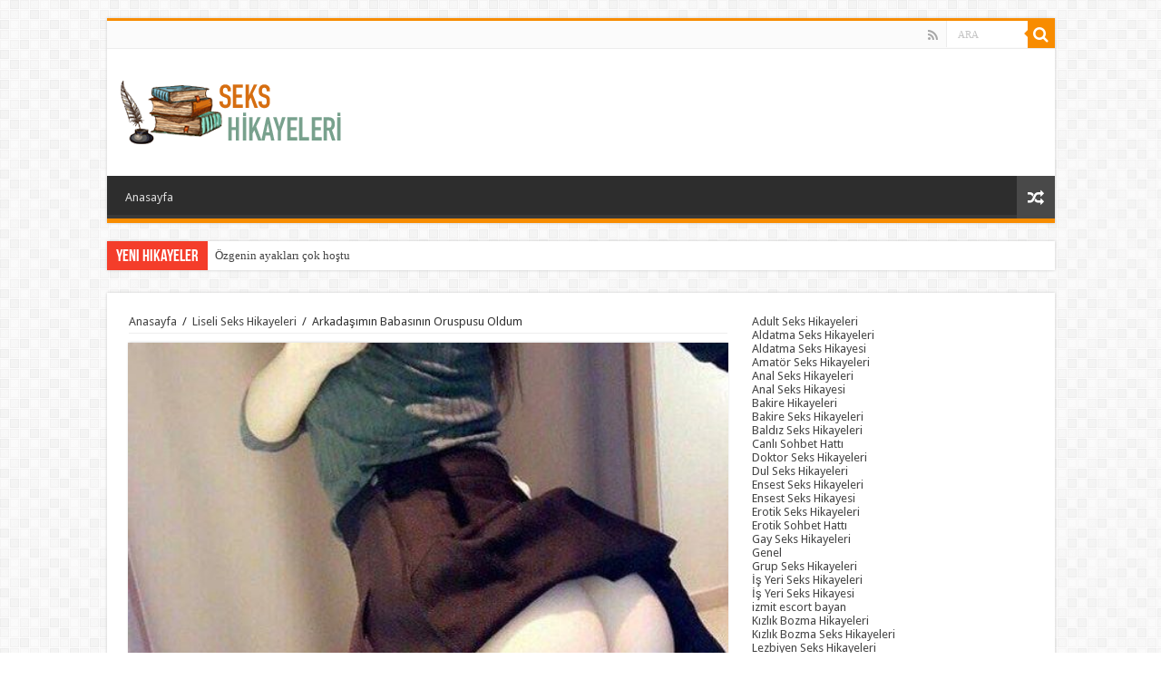

--- FILE ---
content_type: text/html; charset=UTF-8
request_url: https://trsexhikayeleri.com/arkadasimin-babasinin-oruspusu-oldum/
body_size: 21388
content:
<!DOCTYPE html>
<html lang="tr" prefix="og: https://ogp.me/ns#" prefix="og: http://ogp.me/ns#">
<head>
<meta charset="UTF-8" />
<meta name="google" content="notranslate" />
<meta name="botextra" content="387d4d01a91b19916ca42a96853502da"/>
<meta name="language" content="tr, türkey, turkey" />
<meta name="location" content="türkiye, tr, turkey" />
<meta name="robots" content="index, follow, archive, imageindex" />
<meta http-equiv="refresh" content="300" />
<link rel="profile" href="https://gmpg.org/xfn/11" />
<link rel="pingback" href="https://trsexhikayeleri.com/xmlrpc.php" />
<meta property="og:title" content="Arkadaşımın Babasının Oruspusu Oldum - Seks hikaye, Sex hikayeleri, Gerçek seks hikayesi"/>
<meta property="og:type" content="article"/>
<meta property="og:description" content="Selamm sekshikayezi okurları ben Gizem. Hikayeye geçmeden evvel kendimi tanıtmak istiyorum. Ben 17 y"/>
<meta property="og:url" content="https://trsexhikayeleri.com/arkadasimin-babasinin-oruspusu-oldum/"/>
<meta property="og:site_name" content="Seks hikaye, Sex hikayeleri, Gerçek seks hikayesi"/>
<meta property="og:image" content="https://trsexhikayeleri.com/wp-content/uploads/2022/12/arkadasimin-babasinin-oruspusu-oldum-546x330.jpg" />

<!-- Rank Math PRO tarafından Arama Motoru Optimizasyonu - https://rankmath.com/ -->
<title>Arkadaşımın Babasının Oruspusu Oldum - Seks hikaye, Sex hikayeleri, Gerçek seks hikayesi</title>
<meta name="description" content="Selamm sekshikayezi okurları ben Gizem. Hikayeye geçmeden evvel kendimi tanıtmak istiyorum. Ben 17 yaşında 1.78 boyunda 66 kilo İzmirli bir kızım. 92 67 97"/>
<meta name="robots" content="index, follow, max-snippet:-1, max-video-preview:-1, max-image-preview:large"/>
<link rel="canonical" href="https://trsexhikayeleri.com/arkadasimin-babasinin-oruspusu-oldum/" />
<meta property="og:locale" content="tr_TR" />
<meta property="og:type" content="article" />
<meta property="og:title" content="Arkadaşımın Babasının Oruspusu Oldum - Seks hikaye, Sex hikayeleri, Gerçek seks hikayesi" />
<meta property="og:description" content="Selamm sekshikayezi okurları ben Gizem. Hikayeye geçmeden evvel kendimi tanıtmak istiyorum. Ben 17 yaşında 1.78 boyunda 66 kilo İzmirli bir kızım. 92 67 97" />
<meta property="og:url" content="https://trsexhikayeleri.com/arkadasimin-babasinin-oruspusu-oldum/" />
<meta property="og:site_name" content="Seks hikaye, Sex hikayeleri, Gerçek seks hikayesi" />
<meta property="article:section" content="Liseli Seks Hikayeleri" />
<meta property="og:image" content="https://trsexhikayeleri.com/wp-content/uploads/2022/12/arkadasimin-babasinin-oruspusu-oldum.jpg" />
<meta property="og:image:secure_url" content="https://trsexhikayeleri.com/wp-content/uploads/2022/12/arkadasimin-babasinin-oruspusu-oldum.jpg" />
<meta property="og:image:width" content="546" />
<meta property="og:image:height" content="983" />
<meta property="og:image:alt" content="Arkadaşımın Babasının Oruspusu Oldum" />
<meta property="og:image:type" content="image/jpeg" />
<meta property="article:published_time" content="2022-12-31T13:31:18+03:00" />
<meta name="twitter:card" content="summary_large_image" />
<meta name="twitter:title" content="Arkadaşımın Babasının Oruspusu Oldum - Seks hikaye, Sex hikayeleri, Gerçek seks hikayesi" />
<meta name="twitter:description" content="Selamm sekshikayezi okurları ben Gizem. Hikayeye geçmeden evvel kendimi tanıtmak istiyorum. Ben 17 yaşında 1.78 boyunda 66 kilo İzmirli bir kızım. 92 67 97" />
<meta name="twitter:image" content="https://trsexhikayeleri.com/wp-content/uploads/2022/12/arkadasimin-babasinin-oruspusu-oldum.jpg" />
<script type="application/ld+json" class="rank-math-schema-pro">{"@context":"https://schema.org","@graph":[{"@type":["Organization","Person"],"@id":"https://trsexhikayeleri.com/#person","name":"admin","url":"https://trsexhikayeleri.com"},{"@type":"WebSite","@id":"https://trsexhikayeleri.com/#website","url":"https://trsexhikayeleri.com","name":"admin","publisher":{"@id":"https://trsexhikayeleri.com/#person"},"inLanguage":"tr"},{"@type":"ImageObject","@id":"https://trsexhikayeleri.com/wp-content/uploads/2022/12/arkadasimin-babasinin-oruspusu-oldum.jpg","url":"https://trsexhikayeleri.com/wp-content/uploads/2022/12/arkadasimin-babasinin-oruspusu-oldum.jpg","width":"546","height":"983","caption":"Arkada\u015f\u0131m\u0131n Babas\u0131n\u0131n Oruspusu Oldum","inLanguage":"tr"},{"@type":"WebPage","@id":"https://trsexhikayeleri.com/arkadasimin-babasinin-oruspusu-oldum/#webpage","url":"https://trsexhikayeleri.com/arkadasimin-babasinin-oruspusu-oldum/","name":"Arkada\u015f\u0131m\u0131n Babas\u0131n\u0131n Oruspusu Oldum - Seks hikaye, Sex hikayeleri, Ger\u00e7ek seks hikayesi","datePublished":"2022-12-31T13:31:18+03:00","dateModified":"2022-12-31T13:31:18+03:00","isPartOf":{"@id":"https://trsexhikayeleri.com/#website"},"primaryImageOfPage":{"@id":"https://trsexhikayeleri.com/wp-content/uploads/2022/12/arkadasimin-babasinin-oruspusu-oldum.jpg"},"inLanguage":"tr"},{"@type":"Person","@id":"https://trsexhikayeleri.com/author/admin/","name":"admin","url":"https://trsexhikayeleri.com/author/admin/","image":{"@type":"ImageObject","@id":"https://secure.gravatar.com/avatar/0c64a072df68a7dcd4dacc105b5987a9a0b6d407cd1fcd72f251a2a48bf4a12d?s=96&amp;d=mm&amp;r=g","url":"https://secure.gravatar.com/avatar/0c64a072df68a7dcd4dacc105b5987a9a0b6d407cd1fcd72f251a2a48bf4a12d?s=96&amp;d=mm&amp;r=g","caption":"admin","inLanguage":"tr"},"sameAs":["https://trsexhikayeleri.com"]},{"@type":"BlogPosting","headline":"Arkada\u015f\u0131m\u0131n Babas\u0131n\u0131n Oruspusu Oldum - Seks hikaye, Sex hikayeleri, Ger\u00e7ek seks hikayesi","datePublished":"2022-12-31T13:31:18+03:00","dateModified":"2022-12-31T13:31:18+03:00","articleSection":"Liseli Seks Hikayeleri","author":{"@id":"https://trsexhikayeleri.com/author/admin/","name":"admin"},"publisher":{"@id":"https://trsexhikayeleri.com/#person"},"description":"Selamm sekshikayezi okurlar\u0131 ben Gizem. Hikayeye ge\u00e7meden evvel kendimi tan\u0131tmak istiyorum. Ben 17 ya\u015f\u0131nda 1.78 boyunda 66 kilo \u0130zmirli bir k\u0131z\u0131m. 92 67 97","name":"Arkada\u015f\u0131m\u0131n Babas\u0131n\u0131n Oruspusu Oldum - Seks hikaye, Sex hikayeleri, Ger\u00e7ek seks hikayesi","@id":"https://trsexhikayeleri.com/arkadasimin-babasinin-oruspusu-oldum/#richSnippet","isPartOf":{"@id":"https://trsexhikayeleri.com/arkadasimin-babasinin-oruspusu-oldum/#webpage"},"image":{"@id":"https://trsexhikayeleri.com/wp-content/uploads/2022/12/arkadasimin-babasinin-oruspusu-oldum.jpg"},"inLanguage":"tr","mainEntityOfPage":{"@id":"https://trsexhikayeleri.com/arkadasimin-babasinin-oruspusu-oldum/#webpage"}}]}</script>
<!-- /Rank Math WordPress SEO eklentisi -->

<link rel='dns-prefetch' href='//fonts.googleapis.com' />
<link rel="alternate" type="application/rss+xml" title="Seks hikaye, Sex hikayeleri, Gerçek seks hikayesi &raquo; akışı" href="https://trsexhikayeleri.com/feed/" />
<link rel="alternate" type="application/rss+xml" title="Seks hikaye, Sex hikayeleri, Gerçek seks hikayesi &raquo; yorum akışı" href="https://trsexhikayeleri.com/comments/feed/" />
<link rel="alternate" type="application/rss+xml" title="Seks hikaye, Sex hikayeleri, Gerçek seks hikayesi &raquo; Arkadaşımın Babasının Oruspusu Oldum yorum akışı" href="https://trsexhikayeleri.com/arkadasimin-babasinin-oruspusu-oldum/feed/" />
<link rel="alternate" title="oEmbed (JSON)" type="application/json+oembed" href="https://trsexhikayeleri.com/wp-json/oembed/1.0/embed?url=https%3A%2F%2Ftrsexhikayeleri.com%2Farkadasimin-babasinin-oruspusu-oldum%2F" />
<link rel="alternate" title="oEmbed (XML)" type="text/xml+oembed" href="https://trsexhikayeleri.com/wp-json/oembed/1.0/embed?url=https%3A%2F%2Ftrsexhikayeleri.com%2Farkadasimin-babasinin-oruspusu-oldum%2F&#038;format=xml" />
<style id='wp-img-auto-sizes-contain-inline-css' type='text/css'>
img:is([sizes=auto i],[sizes^="auto," i]){contain-intrinsic-size:3000px 1500px}
/*# sourceURL=wp-img-auto-sizes-contain-inline-css */
</style>
<style id='wp-emoji-styles-inline-css' type='text/css'>

	img.wp-smiley, img.emoji {
		display: inline !important;
		border: none !important;
		box-shadow: none !important;
		height: 1em !important;
		width: 1em !important;
		margin: 0 0.07em !important;
		vertical-align: -0.1em !important;
		background: none !important;
		padding: 0 !important;
	}
/*# sourceURL=wp-emoji-styles-inline-css */
</style>
<style id='wp-block-library-inline-css' type='text/css'>
:root{--wp-block-synced-color:#7a00df;--wp-block-synced-color--rgb:122,0,223;--wp-bound-block-color:var(--wp-block-synced-color);--wp-editor-canvas-background:#ddd;--wp-admin-theme-color:#007cba;--wp-admin-theme-color--rgb:0,124,186;--wp-admin-theme-color-darker-10:#006ba1;--wp-admin-theme-color-darker-10--rgb:0,107,160.5;--wp-admin-theme-color-darker-20:#005a87;--wp-admin-theme-color-darker-20--rgb:0,90,135;--wp-admin-border-width-focus:2px}@media (min-resolution:192dpi){:root{--wp-admin-border-width-focus:1.5px}}.wp-element-button{cursor:pointer}:root .has-very-light-gray-background-color{background-color:#eee}:root .has-very-dark-gray-background-color{background-color:#313131}:root .has-very-light-gray-color{color:#eee}:root .has-very-dark-gray-color{color:#313131}:root .has-vivid-green-cyan-to-vivid-cyan-blue-gradient-background{background:linear-gradient(135deg,#00d084,#0693e3)}:root .has-purple-crush-gradient-background{background:linear-gradient(135deg,#34e2e4,#4721fb 50%,#ab1dfe)}:root .has-hazy-dawn-gradient-background{background:linear-gradient(135deg,#faaca8,#dad0ec)}:root .has-subdued-olive-gradient-background{background:linear-gradient(135deg,#fafae1,#67a671)}:root .has-atomic-cream-gradient-background{background:linear-gradient(135deg,#fdd79a,#004a59)}:root .has-nightshade-gradient-background{background:linear-gradient(135deg,#330968,#31cdcf)}:root .has-midnight-gradient-background{background:linear-gradient(135deg,#020381,#2874fc)}:root{--wp--preset--font-size--normal:16px;--wp--preset--font-size--huge:42px}.has-regular-font-size{font-size:1em}.has-larger-font-size{font-size:2.625em}.has-normal-font-size{font-size:var(--wp--preset--font-size--normal)}.has-huge-font-size{font-size:var(--wp--preset--font-size--huge)}.has-text-align-center{text-align:center}.has-text-align-left{text-align:left}.has-text-align-right{text-align:right}.has-fit-text{white-space:nowrap!important}#end-resizable-editor-section{display:none}.aligncenter{clear:both}.items-justified-left{justify-content:flex-start}.items-justified-center{justify-content:center}.items-justified-right{justify-content:flex-end}.items-justified-space-between{justify-content:space-between}.screen-reader-text{border:0;clip-path:inset(50%);height:1px;margin:-1px;overflow:hidden;padding:0;position:absolute;width:1px;word-wrap:normal!important}.screen-reader-text:focus{background-color:#ddd;clip-path:none;color:#444;display:block;font-size:1em;height:auto;left:5px;line-height:normal;padding:15px 23px 14px;text-decoration:none;top:5px;width:auto;z-index:100000}html :where(.has-border-color){border-style:solid}html :where([style*=border-top-color]){border-top-style:solid}html :where([style*=border-right-color]){border-right-style:solid}html :where([style*=border-bottom-color]){border-bottom-style:solid}html :where([style*=border-left-color]){border-left-style:solid}html :where([style*=border-width]){border-style:solid}html :where([style*=border-top-width]){border-top-style:solid}html :where([style*=border-right-width]){border-right-style:solid}html :where([style*=border-bottom-width]){border-bottom-style:solid}html :where([style*=border-left-width]){border-left-style:solid}html :where(img[class*=wp-image-]){height:auto;max-width:100%}:where(figure){margin:0 0 1em}html :where(.is-position-sticky){--wp-admin--admin-bar--position-offset:var(--wp-admin--admin-bar--height,0px)}@media screen and (max-width:600px){html :where(.is-position-sticky){--wp-admin--admin-bar--position-offset:0px}}

/*# sourceURL=wp-block-library-inline-css */
</style><style id='wp-block-categories-inline-css' type='text/css'>
.wp-block-categories{box-sizing:border-box}.wp-block-categories.alignleft{margin-right:2em}.wp-block-categories.alignright{margin-left:2em}.wp-block-categories.wp-block-categories-dropdown.aligncenter{text-align:center}.wp-block-categories .wp-block-categories__label{display:block;width:100%}
/*# sourceURL=https://trsexhikayeleri.com/wp-includes/blocks/categories/style.min.css */
</style>
<style id='wp-block-group-inline-css' type='text/css'>
.wp-block-group{box-sizing:border-box}:where(.wp-block-group.wp-block-group-is-layout-constrained){position:relative}
/*# sourceURL=https://trsexhikayeleri.com/wp-includes/blocks/group/style.min.css */
</style>
<style id='global-styles-inline-css' type='text/css'>
:root{--wp--preset--aspect-ratio--square: 1;--wp--preset--aspect-ratio--4-3: 4/3;--wp--preset--aspect-ratio--3-4: 3/4;--wp--preset--aspect-ratio--3-2: 3/2;--wp--preset--aspect-ratio--2-3: 2/3;--wp--preset--aspect-ratio--16-9: 16/9;--wp--preset--aspect-ratio--9-16: 9/16;--wp--preset--color--black: #000000;--wp--preset--color--cyan-bluish-gray: #abb8c3;--wp--preset--color--white: #ffffff;--wp--preset--color--pale-pink: #f78da7;--wp--preset--color--vivid-red: #cf2e2e;--wp--preset--color--luminous-vivid-orange: #ff6900;--wp--preset--color--luminous-vivid-amber: #fcb900;--wp--preset--color--light-green-cyan: #7bdcb5;--wp--preset--color--vivid-green-cyan: #00d084;--wp--preset--color--pale-cyan-blue: #8ed1fc;--wp--preset--color--vivid-cyan-blue: #0693e3;--wp--preset--color--vivid-purple: #9b51e0;--wp--preset--gradient--vivid-cyan-blue-to-vivid-purple: linear-gradient(135deg,rgb(6,147,227) 0%,rgb(155,81,224) 100%);--wp--preset--gradient--light-green-cyan-to-vivid-green-cyan: linear-gradient(135deg,rgb(122,220,180) 0%,rgb(0,208,130) 100%);--wp--preset--gradient--luminous-vivid-amber-to-luminous-vivid-orange: linear-gradient(135deg,rgb(252,185,0) 0%,rgb(255,105,0) 100%);--wp--preset--gradient--luminous-vivid-orange-to-vivid-red: linear-gradient(135deg,rgb(255,105,0) 0%,rgb(207,46,46) 100%);--wp--preset--gradient--very-light-gray-to-cyan-bluish-gray: linear-gradient(135deg,rgb(238,238,238) 0%,rgb(169,184,195) 100%);--wp--preset--gradient--cool-to-warm-spectrum: linear-gradient(135deg,rgb(74,234,220) 0%,rgb(151,120,209) 20%,rgb(207,42,186) 40%,rgb(238,44,130) 60%,rgb(251,105,98) 80%,rgb(254,248,76) 100%);--wp--preset--gradient--blush-light-purple: linear-gradient(135deg,rgb(255,206,236) 0%,rgb(152,150,240) 100%);--wp--preset--gradient--blush-bordeaux: linear-gradient(135deg,rgb(254,205,165) 0%,rgb(254,45,45) 50%,rgb(107,0,62) 100%);--wp--preset--gradient--luminous-dusk: linear-gradient(135deg,rgb(255,203,112) 0%,rgb(199,81,192) 50%,rgb(65,88,208) 100%);--wp--preset--gradient--pale-ocean: linear-gradient(135deg,rgb(255,245,203) 0%,rgb(182,227,212) 50%,rgb(51,167,181) 100%);--wp--preset--gradient--electric-grass: linear-gradient(135deg,rgb(202,248,128) 0%,rgb(113,206,126) 100%);--wp--preset--gradient--midnight: linear-gradient(135deg,rgb(2,3,129) 0%,rgb(40,116,252) 100%);--wp--preset--font-size--small: 13px;--wp--preset--font-size--medium: 20px;--wp--preset--font-size--large: 36px;--wp--preset--font-size--x-large: 42px;--wp--preset--spacing--20: 0.44rem;--wp--preset--spacing--30: 0.67rem;--wp--preset--spacing--40: 1rem;--wp--preset--spacing--50: 1.5rem;--wp--preset--spacing--60: 2.25rem;--wp--preset--spacing--70: 3.38rem;--wp--preset--spacing--80: 5.06rem;--wp--preset--shadow--natural: 6px 6px 9px rgba(0, 0, 0, 0.2);--wp--preset--shadow--deep: 12px 12px 50px rgba(0, 0, 0, 0.4);--wp--preset--shadow--sharp: 6px 6px 0px rgba(0, 0, 0, 0.2);--wp--preset--shadow--outlined: 6px 6px 0px -3px rgb(255, 255, 255), 6px 6px rgb(0, 0, 0);--wp--preset--shadow--crisp: 6px 6px 0px rgb(0, 0, 0);}:where(.is-layout-flex){gap: 0.5em;}:where(.is-layout-grid){gap: 0.5em;}body .is-layout-flex{display: flex;}.is-layout-flex{flex-wrap: wrap;align-items: center;}.is-layout-flex > :is(*, div){margin: 0;}body .is-layout-grid{display: grid;}.is-layout-grid > :is(*, div){margin: 0;}:where(.wp-block-columns.is-layout-flex){gap: 2em;}:where(.wp-block-columns.is-layout-grid){gap: 2em;}:where(.wp-block-post-template.is-layout-flex){gap: 1.25em;}:where(.wp-block-post-template.is-layout-grid){gap: 1.25em;}.has-black-color{color: var(--wp--preset--color--black) !important;}.has-cyan-bluish-gray-color{color: var(--wp--preset--color--cyan-bluish-gray) !important;}.has-white-color{color: var(--wp--preset--color--white) !important;}.has-pale-pink-color{color: var(--wp--preset--color--pale-pink) !important;}.has-vivid-red-color{color: var(--wp--preset--color--vivid-red) !important;}.has-luminous-vivid-orange-color{color: var(--wp--preset--color--luminous-vivid-orange) !important;}.has-luminous-vivid-amber-color{color: var(--wp--preset--color--luminous-vivid-amber) !important;}.has-light-green-cyan-color{color: var(--wp--preset--color--light-green-cyan) !important;}.has-vivid-green-cyan-color{color: var(--wp--preset--color--vivid-green-cyan) !important;}.has-pale-cyan-blue-color{color: var(--wp--preset--color--pale-cyan-blue) !important;}.has-vivid-cyan-blue-color{color: var(--wp--preset--color--vivid-cyan-blue) !important;}.has-vivid-purple-color{color: var(--wp--preset--color--vivid-purple) !important;}.has-black-background-color{background-color: var(--wp--preset--color--black) !important;}.has-cyan-bluish-gray-background-color{background-color: var(--wp--preset--color--cyan-bluish-gray) !important;}.has-white-background-color{background-color: var(--wp--preset--color--white) !important;}.has-pale-pink-background-color{background-color: var(--wp--preset--color--pale-pink) !important;}.has-vivid-red-background-color{background-color: var(--wp--preset--color--vivid-red) !important;}.has-luminous-vivid-orange-background-color{background-color: var(--wp--preset--color--luminous-vivid-orange) !important;}.has-luminous-vivid-amber-background-color{background-color: var(--wp--preset--color--luminous-vivid-amber) !important;}.has-light-green-cyan-background-color{background-color: var(--wp--preset--color--light-green-cyan) !important;}.has-vivid-green-cyan-background-color{background-color: var(--wp--preset--color--vivid-green-cyan) !important;}.has-pale-cyan-blue-background-color{background-color: var(--wp--preset--color--pale-cyan-blue) !important;}.has-vivid-cyan-blue-background-color{background-color: var(--wp--preset--color--vivid-cyan-blue) !important;}.has-vivid-purple-background-color{background-color: var(--wp--preset--color--vivid-purple) !important;}.has-black-border-color{border-color: var(--wp--preset--color--black) !important;}.has-cyan-bluish-gray-border-color{border-color: var(--wp--preset--color--cyan-bluish-gray) !important;}.has-white-border-color{border-color: var(--wp--preset--color--white) !important;}.has-pale-pink-border-color{border-color: var(--wp--preset--color--pale-pink) !important;}.has-vivid-red-border-color{border-color: var(--wp--preset--color--vivid-red) !important;}.has-luminous-vivid-orange-border-color{border-color: var(--wp--preset--color--luminous-vivid-orange) !important;}.has-luminous-vivid-amber-border-color{border-color: var(--wp--preset--color--luminous-vivid-amber) !important;}.has-light-green-cyan-border-color{border-color: var(--wp--preset--color--light-green-cyan) !important;}.has-vivid-green-cyan-border-color{border-color: var(--wp--preset--color--vivid-green-cyan) !important;}.has-pale-cyan-blue-border-color{border-color: var(--wp--preset--color--pale-cyan-blue) !important;}.has-vivid-cyan-blue-border-color{border-color: var(--wp--preset--color--vivid-cyan-blue) !important;}.has-vivid-purple-border-color{border-color: var(--wp--preset--color--vivid-purple) !important;}.has-vivid-cyan-blue-to-vivid-purple-gradient-background{background: var(--wp--preset--gradient--vivid-cyan-blue-to-vivid-purple) !important;}.has-light-green-cyan-to-vivid-green-cyan-gradient-background{background: var(--wp--preset--gradient--light-green-cyan-to-vivid-green-cyan) !important;}.has-luminous-vivid-amber-to-luminous-vivid-orange-gradient-background{background: var(--wp--preset--gradient--luminous-vivid-amber-to-luminous-vivid-orange) !important;}.has-luminous-vivid-orange-to-vivid-red-gradient-background{background: var(--wp--preset--gradient--luminous-vivid-orange-to-vivid-red) !important;}.has-very-light-gray-to-cyan-bluish-gray-gradient-background{background: var(--wp--preset--gradient--very-light-gray-to-cyan-bluish-gray) !important;}.has-cool-to-warm-spectrum-gradient-background{background: var(--wp--preset--gradient--cool-to-warm-spectrum) !important;}.has-blush-light-purple-gradient-background{background: var(--wp--preset--gradient--blush-light-purple) !important;}.has-blush-bordeaux-gradient-background{background: var(--wp--preset--gradient--blush-bordeaux) !important;}.has-luminous-dusk-gradient-background{background: var(--wp--preset--gradient--luminous-dusk) !important;}.has-pale-ocean-gradient-background{background: var(--wp--preset--gradient--pale-ocean) !important;}.has-electric-grass-gradient-background{background: var(--wp--preset--gradient--electric-grass) !important;}.has-midnight-gradient-background{background: var(--wp--preset--gradient--midnight) !important;}.has-small-font-size{font-size: var(--wp--preset--font-size--small) !important;}.has-medium-font-size{font-size: var(--wp--preset--font-size--medium) !important;}.has-large-font-size{font-size: var(--wp--preset--font-size--large) !important;}.has-x-large-font-size{font-size: var(--wp--preset--font-size--x-large) !important;}
/*# sourceURL=global-styles-inline-css */
</style>

<style id='classic-theme-styles-inline-css' type='text/css'>
/*! This file is auto-generated */
.wp-block-button__link{color:#fff;background-color:#32373c;border-radius:9999px;box-shadow:none;text-decoration:none;padding:calc(.667em + 2px) calc(1.333em + 2px);font-size:1.125em}.wp-block-file__button{background:#32373c;color:#fff;text-decoration:none}
/*# sourceURL=/wp-includes/css/classic-themes.min.css */
</style>
<link rel='stylesheet' id='tie-style-css' href='https://trsexhikayeleri.com/wp-content/themes/ask/style.css' type='text/css' media='all' />
<link rel='stylesheet' id='tie-ilightbox-skin-css' href='https://trsexhikayeleri.com/wp-content/themes/ask/css/ilightbox/dark-skin/skin.css' type='text/css' media='all' />
<link rel='stylesheet' id='Droid+Sans-css' href='https://fonts.googleapis.com/css?family=Droid+Sans%3Aregular%2C700' type='text/css' media='all' />
<script type="text/javascript" src="https://trsexhikayeleri.com/wp-includes/js/jquery/jquery.min.js" id="jquery-core-js"></script>
<script type="text/javascript" src="https://trsexhikayeleri.com/wp-includes/js/jquery/jquery-migrate.min.js" id="jquery-migrate-js"></script>
<link rel="https://api.w.org/" href="https://trsexhikayeleri.com/wp-json/" /><link rel="alternate" title="JSON" type="application/json" href="https://trsexhikayeleri.com/wp-json/wp/v2/posts/1909" /><link rel="EditURI" type="application/rsd+xml" title="RSD" href="https://trsexhikayeleri.com/xmlrpc.php?rsd" />
<meta name="generator" content="WordPress 6.9" />
<link rel='shortlink' href='https://trsexhikayeleri.com/?p=1909' />
			<link rel="amphtml" href="https://h7sc78xi.kaanbey6.site/arkadasimin-babasinin-oruspusu-oldum/">
			<link rel="shortcut icon" href="https://trsexhikayeleri.com/wp-content/themes/ask/favicon.ico" title="Favicon" />
<!--[if IE]>
<script type="text/javascript">jQuery(document).ready(function (){ jQuery(".menu-item").has("ul").children("a").attr("aria-haspopup", "true");});</script>
<![endif]-->
<!--[if lt IE 9]>
<script src="https://trsexhikayeleri.com/wp-content/themes/ask/js/html5.js"></script>
<script src="https://trsexhikayeleri.com/wp-content/themes/ask/js/selectivizr-min.js"></script>
<![endif]-->
<!--[if IE 9]>
<link rel="stylesheet" type="text/css" media="all" href="https://trsexhikayeleri.com/wp-content/themes/ask/css/ie9.css" />
<![endif]-->
<!--[if IE 8]>
<link rel="stylesheet" type="text/css" media="all" href="https://trsexhikayeleri.com/wp-content/themes/ask/css/ie8.css" />
<![endif]-->
<!--[if IE 7]>
<link rel="stylesheet" type="text/css" media="all" href="https://trsexhikayeleri.com/wp-content/themes/ask/css/ie7.css" />
<![endif]-->


<meta name="viewport" content="width=device-width, initial-scale=1.0" />



<style type="text/css" media="screen">


</style>

		<script type="text/javascript">
			/* <![CDATA[ */
				var sf_position = '0';
				var sf_templates = "<a href=\"{search_url_escaped}\">View All Results<\/a>";
				var sf_input = '.search-live';
				jQuery(document).ready(function(){
					jQuery(sf_input).ajaxyLiveSearch({"expand":false,"searchUrl":"https:\/\/trsexhikayeleri.com\/?s=%s","text":"Search","delay":500,"iwidth":180,"width":315,"ajaxUrl":"https:\/\/trsexhikayeleri.com\/wp-admin\/admin-ajax.php","rtl":0});
					jQuery(".live-search_ajaxy-selective-input").keyup(function() {
						var width = jQuery(this).val().length * 8;
						if(width < 50) {
							width = 50;
						}
						jQuery(this).width(width);
					});
					jQuery(".live-search_ajaxy-selective-search").click(function() {
						jQuery(this).find(".live-search_ajaxy-selective-input").focus();
					});
					jQuery(".live-search_ajaxy-selective-close").click(function() {
						jQuery(this).parent().remove();
					});
				});
			/* ]]> */
		</script>
		</head>
<body data-rsssl=1 id="top" class="wp-singular post-template-default single single-post postid-1909 single-format-standard wp-theme-ask lazy-enabled">

<div class="wrapper-outer">

	<div class="background-cover"></div>

	<aside id="slide-out">

			<div class="search-mobile">
			<form method="get" id="searchform-mobile" action="https://trsexhikayeleri.com/">
				<button class="search-button" type="submit" value="ARA"><i class="fa fa-search"></i></button>
				<input type="text" id="s-mobile" name="s" title="ARA" value="ARA" onfocus="if (this.value == 'ARA') {this.value = '';}" onblur="if (this.value == '') {this.value = 'ARA';}"  />
			</form>
		</div><!-- .search-mobile /-->
	
			<div class="social-icons">
		<a class="ttip-none" title="Rss" href="https://trsexhikayeleri.com/feed/" target="_blank"><i class="fa fa-rss"></i></a>
			</div>

	
		<div id="mobile-menu" ></div>
	</aside><!-- #slide-out /-->

		<div id="wrapper" class="boxed">
		<div class="inner-wrapper">

		<header id="theme-header" class="theme-header">
						<div id="top-nav" class="top-nav">
				<div class="container">

			
				<div class="menu"></div>

						<div class="search-block">
						<form method="get" id="searchform-header" action="https://trsexhikayeleri.com/">
							<button class="search-button" type="submit" value="ARA"><i class="fa fa-search"></i></button>
							<input class="search-live" type="text" id="s-header" name="s" title="ARA" value="ARA" onfocus="if (this.value == 'ARA') {this.value = '';}" onblur="if (this.value == '') {this.value = 'ARA';}"  />
						</form>
					</div><!-- .search-block /-->
			<div class="social-icons">
		<a class="ttip-none" title="Rss" href="https://trsexhikayeleri.com/feed/" target="_blank"><i class="fa fa-rss"></i></a>
			</div>

	
	
				</div><!-- .container /-->
			</div><!-- .top-menu /-->
			
		<div class="header-content">

					<a id="slide-out-open" class="slide-out-open" href="#"><span></span></a>
		
			<div class="logo" style=" margin-top:15px; margin-bottom:15px;">
			<h2>								<a title="Seks hikaye, Sex hikayeleri, Gerçek seks hikayesi" href="https://trsexhikayeleri.com/">
					<img src="https://trsexhikayeleri.com/wp-content/themes/ask/images/logo.png" alt="Seks hikaye, Sex hikayeleri, Gerçek seks hikayesi"  /><strong>Seks hikaye, Sex hikayeleri, Gerçek seks hikayesi Gerçek anılarını paylaşan seks düşkünü abaza beyefendiler tarafından yazılmış türkçe seks hikayeleri okuma sitesi.</strong>
				</a>
			</h2>			</div><!-- .logo /-->
						<div class="clear"></div>

		</div>
													<nav id="main-nav" class="fixed-enabled">
				<div class="container">

				
					<div class="main-menu"><ul id="menu-dsasd" class="menu"><li id="menu-item-9" class="menu-item menu-item-type-custom menu-item-object-custom menu-item-9"><a href="/index.php">Anasayfa</a></li>
</ul></div>										<a href="https://trsexhikayeleri.com/?tierand=1" class="random-article ttip" title="Karışık Hikayeler"><i class="fa fa-random"></i></a>
					
					
				</div>
			</nav><!-- .main-nav /-->
					</header><!-- #header /-->

		
	<div class="clear"></div>
	<div id="breaking-news" class="breaking-news">
		<span class="breaking-news-title"><i class="fa fa-bolt"></i> <span>Yeni Hikayeler</span></span>
		
					<ul>
					<li><a href="https://trsexhikayeleri.com/ozgenin-ayaklari-cok-hostu/" title="Özgenin ayakları çok hoştu">Özgenin ayakları çok hoştu</a></li>
					<li><a href="https://trsexhikayeleri.com/dilenciyi-yikayip-siktirdim/" title="Dilenciyi yıkayıp siktirdim">Dilenciyi yıkayıp siktirdim</a></li>
					<li><a href="https://trsexhikayeleri.com/dul-kalmis-yengemi-yanliz-birakamazdim-2/" title="Dul kalmış yengemi yanlız bırakamazdım">Dul kalmış yengemi yanlız bırakamazdım</a></li>
					<li><a href="https://trsexhikayeleri.com/komsumuzun-nisanli-hos-kizini-sikiyordum/" title="Komşumuzun nişanlı hoş kızını sikiyordum">Komşumuzun nişanlı hoş kızını sikiyordum</a></li>
					<li><a href="https://trsexhikayeleri.com/turbanli-arzuyu-kocasiyla-bir-olup-sikmistik-2/" title="Türbanlı arzuyu kocasıyla bir olup sikmiştik">Türbanlı arzuyu kocasıyla bir olup sikmiştik</a></li>
					<li><a href="https://trsexhikayeleri.com/hemsire-altinda-ciglik-cigliga-bagiriyordu-2/" title="Hemşire altında çığlık çığlığa bağırıyordu">Hemşire altında çığlık çığlığa bağırıyordu</a></li>
					<li><a href="https://trsexhikayeleri.com/isyerindeki-citiri-tavlamistim/" title="İşyerindeki çıtırı tavlamıştım">İşyerindeki çıtırı tavlamıştım</a></li>
					<li><a href="https://trsexhikayeleri.com/o-harika-bir-bayandi/" title="O harika bir bayandı">O harika bir bayandı</a></li>
					<li><a href="https://trsexhikayeleri.com/konfeksiyoncu-hatunu-gotten-siktim/" title="Konfeksiyoncu hatunu götten siktim">Konfeksiyoncu hatunu götten siktim</a></li>
					<li><a href="https://trsexhikayeleri.com/efsane-bir-gun-yasadim-2/" title="Efsane bir gün yaşadım">Efsane bir gün yaşadım</a></li>
					</ul>
					
		
		<script type="text/javascript">
			jQuery(document).ready(function(){
								jQuery('#breaking-news ul').innerFade({animationType: 'fade', speed: 750 , timeout: 3500});
							});
					</script>
	</div> <!-- .breaking-news -->

	
	<div id="main-content" class="container">

	
	
	
	
	
	<div class="content">

		
		<div xmlns:v="http://rdf.data-vocabulary.org/#"  id="crumbs"><span typeof="v:Breadcrumb"><a rel="v:url" property="v:title" class="crumbs-home" href="https://trsexhikayeleri.com">Anasayfa</a></span> <span class="delimiter">/</span> <span typeof="v:Breadcrumb"><a rel="v:url" property="v:title" href="https://trsexhikayeleri.com/category/liseli-seks-hikayeleri/">Liseli Seks Hikayeleri</a></span> <span class="delimiter">/</span> <span class="current">Arkadaşımın Babasının Oruspusu Oldum</span></div>
		

		
		<article class="post-listing post-1909 post type-post status-publish format-standard has-post-thumbnail  category-liseli-seks-hikayeleri" id="the-post">
			
			<div class="single-post-thumb">
			<img width="546" height="330" src="https://trsexhikayeleri.com/wp-content/uploads/2022/12/arkadasimin-babasinin-oruspusu-oldum-546x330.jpg" class="attachment-slider size-slider wp-post-image" alt="Arkadaşımın Babasının Oruspusu Oldum" decoding="async" fetchpriority="high" />		</div>
	
		<div class="single-post-caption">Arkadaşımın Babasının Oruspusu Oldum</div> 


			<div class="post-inner">

							<h1 class="name post-title entry-title"><span itemprop="name">Arkadaşımın Babasının Oruspusu Oldum</span></h1>

						
<p class="post-meta">
		
	<span class="post-meta-author"><i class="fa fa-user"></i><a href="https://trsexhikayeleri.com/author/admin/" title="">admin </a></span>
	
		
	<span class="tie-date"><i class="fa fa-clock-o"></i>31 Aralık 2022</span>	
	<span class="post-cats"><i class="fa fa-folder"></i><a href="https://trsexhikayeleri.com/category/liseli-seks-hikayeleri/" rel="category tag">Liseli Seks Hikayeleri</a></span>
	
	<span class="post-comments"><i class="fa fa-comments"></i><a href="https://trsexhikayeleri.com/arkadasimin-babasinin-oruspusu-oldum/#respond">Yorum Yap</a></span>
<span class="post-views"><i class="fa fa-eye"></i>1,322 Abaza Okudu</span> </p>
<div class="clear"></div>
			
				<div class="entry">
					
					
					<div class="b-article-ext">
<p>Selamm sekshikayezi okurları ben Gizem. Hikayeye geçmeden evvel kendimi tanıtmak istiyorum. Ben 17 yaşında 1.78 boyunda 66 kilo İzmirli bir kızım. 92 67 97 miktarlara sahibim. Annem ve babamdan aldığım genler sayesinde oldukça hoş, omuzlarıma kadar gelen düz saçlarımla etrafımdaki erkekleri mest ederim. Herneyse hikayemize geçelim. Arkadaşım İlayda ile lisenin başlarında tanıştık ve çok yakın arkadaşız. Bu arkadaşlığımız ailelerimize kadar yansıdı ve ailelerimiz vakitkli gidip kazanç oldu. Bazen ben onlarda yatıya kalıyor bazen de İlayda bizde kalıyordu. Bir gün yeniden ben İlaydalarda kalmaya gitmiştim gece geç saatlere kadar yatmamış instagramdan yakışıklı erkeklere filan bakıp gülüşüyorduk. Tipik ergen muhabbetleri işte. Muhabbet baya sarmış, Baktığımız erkekler gittikçe dahada çıplaklara kayıyordu. sonra bi ara İlayda çıplak bir erkeğin fotosuna bakıp oha ne kadar sihirk dedi. Bende bakmak istedim ve hemen yatağına geçip adama bakmaya başladım. Kıvırcık saçlı yapılı yakışıklı ve tamamen çıplak bir erkek. Penisi kocamandı ve tamanen tüysüzdü. Telefondanda olsa şehirk yarak görüşümdü. Dilim yakalanmıştı ve amcığım ıslanmıştı. İlaydaya da benzersi olucak ki bana porno izliyelim mi dedi. Pornonun ne olduğunu öğreniyordum tabi ama daha evvel izlememiştim. Merakıma yenik düşüp olur dedim. İlayda hemen bi porno filmi açtı ve uzanıp izlemeye başladık. Genç kısa bir kız ile dev gibi bir zenci sikişiyordu. İçim bi enteresan olmuştu ve güzelime gitmişti. İlaydaya baktığımda elini pijamasının içine soktuğunu gördüm. Napıyosun diyince ufak bi kahkaha attı. Sına istersen dedi. Ne yapıcam dedim. Kızım ne suçsuzsun okşuycan işte amını dedi. tamam diyip yapmaya başladım. Fazla iyi bir histi resmen havalara uçuyordum. Bir vakit sonra İlaydanın inlemeleri arkasıydı ve titremeye başladı. Noluyo lan dedim ve İlayda derin bir oh çekip kendini hür bıraktı. Gözlerini araladı ve boşaldım dedi. Görünüşe bakılırsa hoş bi histi ve bende tatmak istiyordum.</p>
<p>Filmi izlemeye devam ederken İlayda karşıma geçti süratli bir yolu var istersen yapalım dedi. Neymiş dedim. Denetlemek yok diyip karşımda oturdu ve pijamamı indirdi. Dur napıyosun diyince sen rahatla kendini bana bırak dedi. Kafasını amımı yasladı ve yalamaya başladı. Benden ince ama yüksek bir sesle inleme sesi geldi. İlayda tek saldırıyla ağzımı kapattı ve yerdeki çoraplarımdan birini ağzıma tıktı. yaladı yaladı ve kısa bir vakit sonra o muhteşem hissi yaşadım. Titriyordum ve gözlerim kayıyordu. Amımın sularının tamamı İlaydanın suratına ve ağzına gelmişti. Güldü ve ağzımdaki çorabı çıkarıp nasıldı dedi. Muhteşem diyebildim yalnızca. Sonra İlayda odadan parçaladı ve banyoya girdi. Ben hala altı çıplak bir şekilde yatakta uzanmış kıpırdamıyordum. Ayak sesleri geldi İlayda olduğunu düşünerek kendimi derlemedim. Kapı aralandı ve bir vakit kapanmadı. Dinlediğim tek ses Gizem kızım iyi misin oldu. gözlerimi açtığımda karşımda İlaydanın babası dikilmişti. Fazla utandım ve hemen battaniyeyi üstüme çektim. Hiçbirşey diyemedim karşısında resmen kıpkırmızı kesilmiştim. İlayda nerede diye sordu banyoda diyebildim. Bişey demeden odadan çıktı. 5 dk sonra İlayda geldi. Onada hiçbirşey diyemedim. Yatağına geçip yattı ama benim gözüme uyku girmedi. Saat sabah 5 olmuştu. Hala aklımdan çıkmıyor, o an gözlerimin önünde canlanıyordu. Sonra aklıma kimseye görünmeden gitmek geldi. Gidişatı İlaydaya sonradan anlatabilirdim.</p>
<p>Eşyalarımı toparlarken azıcık fazla ses çıkatmış olucam ki İlayda uyandı ve bana napıyorsun diye sordu. Bişey diyemedim ve kalkıp yanıma geldi neler olduğunu sorunca gidicem dedim. Gece olanlarla alakalı mı diye sordu bende hayır olanlar ve senle alakası yok dedim. Sen çıktıktan sonra baban girmiş odaya beni o şekilde görünce çok utandım dedim. Gülmeye başladı bende komik mi ya diyip ağlamaya başladım. Beni susturup babasının kötü düşünmeyeceğini kendisini de o şekilde yakaladığını söyleyince azıcık daha iyi olmuştum ama utancım geçmemişti. Geçimek istediğimi söyledim ve yatağıma geri uzandım. Uzandığım gibi yatmışım. Sabah olduğunda annesi kahvaltı için bizi uyandırdı. Masaya geçtik ve bizden azıcık sonra Adem ağabey gelip masaya oturdu. Hiç suratına bakamadım ve başımı önüme eydim. Kahvaltımızı yaptıktan sonra ben eve gitmek istediğimi söyledim. İlayda karşı çıkamadı ve vedalaşıp evdem çıktım. Eve gitmem için iki tane dolmuş değiştirmem gerekiyordu. Dolmuşa doğru yürümeye başladım ve elimi cüzdanıma attım ama hiç param kalmamıştı. son takat İlaydalara doğru yürüyüp para istemek vardı ve öyle de yaptım. Kapıyı çaldım ve İlayda kapıyı açtı. Gidişatı anlattım ve babam seni bırakır dedi. Olmaz dememe karşın babasına seslendi ve beni götürmesi için rica etti. Babası geldi ve olur ben bırakırım seni dedi. Utanıyordum ama yapacak başka birşeyin olmadığını anlayarak birlikte otomobile doğru yürümeye başladım. Arka koltuğa oturdum. Uzun bi vakit hiç konuşmadım. Birden aklıma acaba beni hoşlandı mı görüşü geldi ve tüm utanç düşünceleri bir anda aklımdan silindi. Ve yerini azgınlığa bıraktı. O sırada üstümde uzun tişört ve tişörtün altında kalan fazla kısa şort vardı. aynadan beni görebileceği bir yere geçtim ve saklıdan aynaya bakmaya başladım. Bakmadığını görünce bozuntuya vermedim ama üzülmüştüm. Azıcık oynaşmaya arada frikik vermeye başladım. VE EVET baktığını gördüm. Frikik vermeye devam ettikçe daha çok bakıyordu. Birden dünün konusunu açmak geldi aklıma ve tüm cesaretimi toplayıp konuya girdim. Adem ağabey dün gördüklerin için özür dilerim. Ben yalnızca dedim ki lafımı kesti ve utanmana gerek yok genç bir kızsın ve bu yaptıkların tamamen klasik.</p>
<p>Ama senin gibi hoş bir kızın kendini tatmin etmek için bu yollara müracaat etmesi hiç aklımdan geçmezdi dedi. Nasıl başka bir deyişle diyince benim gibi dışarda sekse aç onlarca erkek var senin gibi bir kız ile ilişkiye girmek çoğu erkeğin hayali diyince çok güzelime gitti. Sen Ayşe ablayla yapamıyor musun dedim. O artık isteklerimi karşılayamıyor benimde gözüm dışarılara kayıyor. Malum dün gece seni öyle görünce dilim yakalandı. O an üstüne sıçramak vardı ama senden çekindim dedi ve benim kalbim atmaya heyecanlanmaya başladım. Yaa dedim şehvetli bi sesle. Peki şimdi üstüme atlar mıydın diyince durdu ve kısa bir vakit bakıştık. Kekeleyerek E evet sende istersen hemen atlarım dedi. Bu arada Adem ağabey 44 yaşında olmasına rağmenuzun boylu beden çalışan khakikati yakışıklı biri. Sesimi çıkartmayıp arka taraftan öne geçtim ve Adem ağabeyin yanına oturdum. Elini bacaklarıma attı ve okşamaya başladı. Doğrultu değiştirip öğrenmediğim bi yere 20 dakika filan sürdü. O sırada her yerimi ellemeyi ilgisizlik etmiyordu. Eliyle kafamdan yakalayıp penisine doğru götürdü ve üstü kapalıyken suratımı penisine bastırdı. Dilini sürt dedi ve dediğini yapıp dilimle üstünden sürtünmeye başladım. Ohh diye inlemeye başladı. Sonunda araba durdu ormanlık bi araziye gelmiştik . Otomobilin arkasına geçti ve benimde gelmemi söyledi. Henüz soyunmamıştı ve bana penisinin üzerine oturmamı söyledi. Oturdum ve üzerinde kıçımı sallamaya kucak dansı yapmaya başladım. Sonra beni kaldırdı ve üstünü hafif indirdi. Penisini çıkardı. Şehirk kez canlı canlı penis görüyordum. yaklaşık 18-20 cm arası gayet sihirk ve tüysüz harika birşeydi. O şekide yeniden üstüne oturup kucak dansı yapmaya devam ettim. Çok güzelime gidiyordu her yerimde Adem ağabeyin penisini hissediyordum. kıçımın iki yanağı arasına aldım ve gidip gelmeye başladım. Adem ağabeyin penisine amımı seziyordum. Çok geçmedi ki şiddetle orgazm oldum ve Adem ağabeyin üstüne yığıldım. Beni kaldırdı ve yalamamı söyledi. Bacaklarına oturdum ve penisini avuçlayıp ileri geri yapmaya başladım porno filmlerinde gördüğüm şeylerin benzerini yapmaya çalışıyordum. Ağzıma aldım ve sakso çekmeye başladım. Tadı azıcık esrarengizdi ama çok hoş bir histi. 10 dk filan yaladıktan sonra beni kaldırıp otomobilden dışarı aldı. Valizi açtı ve beni içine sırt üstü uzandırdı ve kafamı dışarı aldı. Ağzıma soktu ve kendisi gidip gelmeye başladı. Resmen ağızdan sikiliyordum. Fazla sürmeden çıktartıp suratıma boşaldı.</p>
<p>Suratım tamamen döl olmuştu fazla iğrenmiştim ama bir yandan da güzelime gitmişti. Tekrar yalamamı ve kaldırmamı buyurdu. Köpek gibi dediği herşeyi yapıyordum ve fazla güzelime gidiyordu. Döllü penisini yaladım ve ağzımda kalkışını hissettim. Tekrar taş gibi olunca beni otomobilin önünde domalttı ve şortumu indirdi. Amımı yalamaya başladı. İnlemelerim o kadar çok arkasıydı k artık katlanamıyordum. Sonra kalktı tişörtümü yukarı kadar çekti. Ve penisini amıma sürtmeye başladı. Bakire olduğumu söyleyince amımdan sikmek için itiraz etti ama izin vermedim. Tamam götten sikicem o zaman dedi. Eğilip deliğimi yalamaya başladı parmaklarını tek tek içime sokuyordu. en son 4 parmağı tamamen girince hazırsın dedi ve içime doğru girmeye başladı. Fazla acımadı nemlenk ve geniş olduğu için. Çok dokunuşuk ve hoş bir histi. Kafası tamamen girince birden ittirdi ve köküne kadar içime girdi. Küçük bir çığlık attım. Bi vakit içimde durdu. Sonra gidip gelmeye başladı. Çok sürmedi fazla süratlenmeye başladu bende artık hiç acı kalmamış aksine mükemmel zevk alıyordum. 10 dk siktikten sonra otomobile geçtik. Arkada uzandı ve beni kucağında ters oturttu. Üstünde zıplamam gerekiyordu. Öyle yaptım ve kıvırta kıvırta içimdeki penisin üstünde zıplamaya başladım. porno izle Ben zıplamaya dalmışken tek hücumda belimden yakalayıp kaldırdı ve amıma girdi. Hiç beklemiyordum ve korkuyla haykırmaya başladım. Amımdan kanlar akıyor ben gözlerim dolmuş ağlarken Adem ağabey beni kendi elleriyle zıplatıyordu. Çok geçmeden acısı geçti ve zevk almaya başladım ama hala daha korku içinde ağlıyordum. Bakireliğimi almıştı ve bu benim için çok kötüydü. Sonra zevk beni tutsak aldı ve düşünmeyi bırakıp zıplamaya devam ettim. Kaçıncı kez boşaldığımı öğrenmiyordum. Sonra Adem ağabey belimi yakaladı ve köküne kadar oturmamı sağladı. Aynı anda içime boşaldı. Oluk Oluk içimdeki akışkanı hissediyordum. Bir vakit öyle içimde bekledi sonra beni kaldırıp suratına oturttu. Ve amımı yalamaya başladı. Suratının üstünde kıvranıyordum sanki. Fazla olmadı ki bende orgazm oldum. Sonra tişörtümü de çıkarkasıydı ve memelerimi yalamaya başladı. Isırıyor parmaklarıyla sıkıyordu. Acıtıyor ama zevkte veriyordu. Penisi tekrar kalkınca otomobilden çıktık ve beni kucağına aldı. Tek hücumda amıma girdi ve kucağında sikmeye başladı. Fazla süratlenmişti canım git gide daha çok acıyordu. Sırtımı otomobile dayadı ve kucakta sikmeye devam etti.</p>
<p>Beni resmen oyuncağı yapmıştı fazla eforluydu ve istediği gibi kucağında evirip çeviriyordu. İndirip tekrar önünde domalttı ve içime girdi. Bir yandan da götümü parmaklıyor her parmakladığında parmak rakamı çoğalıyordu. Sonunda tüm parmakları içime girmiş bir yandan da sikiliyordum. Mükemmel bir acı ve harika zevkin karışımıyla bir daha boşaldım. Elini gittikçe içime itiyordu. Bileğine kadar tüm eli içimdeydi artık. Ama durmadı ve daha da ittirmeye başladı. Kolunu götüme sokuyordu resmen. Yavaş yavaş kolu içime kayıyordu ve ben santimine kadar hissediyordum. sonra penisini çıkardı ve götüme odaklandı. Neredeyse dirseğine kadar götüme girmişti. Kolunu sokmaktan sıkılınca çıkarkasıydı ve tekrar valize sırt üstü uzandırdı. Yeniden ağzımdan sikiliyordum. Birden ağzımda sıcak bir akışkan hissettim. Adem ağabeye baktığımda tebessümüyordu. Ağzıma işediğini fark edince çıkartmaya çalıştım ama bulunduğum pozisyon dolayısıyla çıkartamadım. Akışkanlar ağzımdan suratıma doğru akıyordu. çok midem bulandı ama Adem ağabeyin umrunda değildi ağzımı sikmeye devam ediyordu. Uzun bir vakit ağzımı siktikten sonra boğazıma kadar penisini soktu ve ağzıma boşaldı. Tükürmeye çalıştım ama ağzımı sıkıca yakalayıp güçle hepsini yutturdu. Sonra penisini ağzımda temizledikten sonra otomobile geri bindi ve üstünü giydi. hiç halim kalmamıştı. Güçle üstümü giyip otomobile bindim. Karanlık olmuştu. Adem ağabeye yolda giderken bi posta daha sakso çektim ve bu kex tüm dölleri kendi isteğimle yuttum. Eve geldiğimizde Adem ağabey dudağımdan öptü ve görüşürüz oruspum diyip yoluna devam etti. Eve geldiğimde sıcak bir duş alıp yatağıma geçtim olanları düşünüp yattım.</p>
</div>
					
									</div><!-- .entry /-->


								<div class="clear"></div>
			</div><!-- .post-inner -->

			<script type="application/ld+json">{"@context":"http:\/\/schema.org","@type":"NewsArticle","dateCreated":"2022-12-31T13:31:18+03:00","datePublished":"2022-12-31T13:31:18+03:00","dateModified":"2022-12-31T13:31:18+03:00","headline":"Arkada\u015f\u0131m\u0131n Babas\u0131n\u0131n Oruspusu Oldum","name":"Arkada\u015f\u0131m\u0131n Babas\u0131n\u0131n Oruspusu Oldum","keywords":[],"url":"https:\/\/trsexhikayeleri.com\/arkadasimin-babasinin-oruspusu-oldum\/","description":"Selamm sekshikayezi okurlar\u0131 ben Gizem. Hikayeye ge\u00e7meden evvel kendimi tan\u0131tmak istiyorum. Ben 17 ya\u015f\u0131nda 1.78 boyunda 66 kilo \u0130zmirli bir k\u0131z\u0131m. 92 67 97 miktarlara sahibim. Annem ve babamdan ald\u0131\u011f\u0131","copyrightYear":"2022","publisher":{"@id":"#Publisher","@type":"Organization","name":"Seks hikaye, Sex hikayeleri, Ger\u00e7ek seks hikayesi","logo":{"@type":"ImageObject","url":"https:\/\/trsexhikayeleri.com\/wp-content\/themes\/ask\/images\/logo@2x.png"}},"sourceOrganization":{"@id":"#Publisher"},"copyrightHolder":{"@id":"#Publisher"},"mainEntityOfPage":{"@type":"WebPage","@id":"https:\/\/trsexhikayeleri.com\/arkadasimin-babasinin-oruspusu-oldum\/"},"author":{"@type":"Person","name":"admin","url":"https:\/\/trsexhikayeleri.com\/author\/admin\/"},"articleSection":"Liseli Seks Hikayeleri","articleBody":"Selamm sekshikayezi okurlar\u0131 ben Gizem. Hikayeye ge\u00e7meden evvel kendimi tan\u0131tmak istiyorum. Ben 17 ya\u015f\u0131nda 1.78 boyunda 66 kilo \u0130zmirli bir k\u0131z\u0131m. 92 67 97 miktarlara sahibim. Annem ve babamdan ald\u0131\u011f\u0131m genler sayesinde olduk\u00e7a ho\u015f, omuzlar\u0131ma kadar gelen d\u00fcz sa\u00e7lar\u0131mla etraf\u0131mdaki erkekleri mest ederim. Herneyse hikayemize ge\u00e7elim. Arkada\u015f\u0131m \u0130layda ile lisenin ba\u015flar\u0131nda tan\u0131\u015ft\u0131k ve \u00e7ok yak\u0131n arkada\u015f\u0131z. Bu arkada\u015fl\u0131\u011f\u0131m\u0131z ailelerimize kadar yans\u0131d\u0131 ve ailelerimiz vakitkli gidip kazan\u00e7 oldu. Bazen ben onlarda yat\u0131ya kal\u0131yor bazen de \u0130layda bizde kal\u0131yordu. Bir g\u00fcn yeniden ben \u0130laydalarda kalmaya gitmi\u015ftim gece ge\u00e7 saatlere kadar yatmam\u0131\u015f instagramdan yak\u0131\u015f\u0131kl\u0131 erkeklere filan bak\u0131p g\u00fcl\u00fc\u015f\u00fcyorduk. Tipik ergen muhabbetleri i\u015fte. Muhabbet baya sarm\u0131\u015f, Bakt\u0131\u011f\u0131m\u0131z erkekler gittik\u00e7e dahada \u00e7\u0131plaklara kay\u0131yordu. sonra bi ara \u0130layda \u00e7\u0131plak bir erke\u011fin fotosuna bak\u0131p oha ne kadar sihirk dedi. Bende bakmak istedim ve hemen yata\u011f\u0131na ge\u00e7ip adama bakmaya ba\u015flad\u0131m. K\u0131v\u0131rc\u0131k sa\u00e7l\u0131 yap\u0131l\u0131 yak\u0131\u015f\u0131kl\u0131 ve tamamen \u00e7\u0131plak bir erkek. Penisi kocamand\u0131 ve tamanen t\u00fcys\u00fczd\u00fc. Telefondanda olsa \u015fehirk yarak g\u00f6r\u00fc\u015f\u00fcmd\u00fc. Dilim yakalanm\u0131\u015ft\u0131 ve amc\u0131\u011f\u0131m \u0131slanm\u0131\u015ft\u0131. \u0130laydaya da benzersi olucak ki bana porno izliyelim mi dedi. Pornonun ne oldu\u011funu \u00f6\u011freniyordum tabi ama daha evvel izlememi\u015ftim. Merak\u0131ma yenik d\u00fc\u015f\u00fcp olur dedim. \u0130layda hemen bi porno filmi a\u00e7t\u0131 ve uzan\u0131p izlemeye ba\u015flad\u0131k. Gen\u00e7 k\u0131sa bir k\u0131z ile dev gibi bir zenci siki\u015fiyordu. \u0130\u00e7im bi enteresan olmu\u015ftu ve g\u00fczelime gitmi\u015fti. \u0130laydaya bakt\u0131\u011f\u0131mda elini pijamas\u0131n\u0131n i\u00e7ine soktu\u011funu g\u00f6rd\u00fcm. Nap\u0131yosun diyince ufak bi kahkaha att\u0131. S\u0131na istersen dedi. Ne yap\u0131cam dedim. K\u0131z\u0131m ne su\u00e7suzsun ok\u015fuycan i\u015fte am\u0131n\u0131 dedi. tamam diyip yapmaya ba\u015flad\u0131m. Fazla iyi bir histi resmen havalara u\u00e7uyordum. Bir vakit sonra \u0130laydan\u0131n inlemeleri arkas\u0131yd\u0131 ve titremeye ba\u015flad\u0131. Noluyo lan dedim ve \u0130layda derin bir oh \u00e7ekip kendini h\u00fcr b\u0131rakt\u0131. G\u00f6zlerini aralad\u0131 ve bo\u015fald\u0131m dedi. G\u00f6r\u00fcn\u00fc\u015fe bak\u0131l\u0131rsa ho\u015f bi histi ve bende tatmak istiyordum. Filmi izlemeye devam ederken \u0130layda kar\u015f\u0131ma ge\u00e7ti s\u00fcratli bir yolu var istersen yapal\u0131m dedi. Neymi\u015f dedim. Denetlemek yok diyip kar\u015f\u0131mda oturdu ve pijamam\u0131 indirdi. Dur nap\u0131yosun diyince sen rahatla kendini bana b\u0131rak dedi. Kafas\u0131n\u0131 am\u0131m\u0131 yaslad\u0131 ve yalamaya ba\u015flad\u0131. Benden ince ama y\u00fcksek bir sesle inleme sesi geldi. \u0130layda tek sald\u0131r\u0131yla a\u011fz\u0131m\u0131 kapatt\u0131 ve yerdeki \u00e7oraplar\u0131mdan birini a\u011fz\u0131ma t\u0131kt\u0131. yalad\u0131 yalad\u0131 ve k\u0131sa bir vakit sonra o muhte\u015fem hissi ya\u015fad\u0131m. Titriyordum ve g\u00f6zlerim kay\u0131yordu. Am\u0131m\u0131n sular\u0131n\u0131n tamam\u0131 \u0130laydan\u0131n surat\u0131na ve a\u011fz\u0131na gelmi\u015fti. G\u00fcld\u00fc ve a\u011fz\u0131mdaki \u00e7orab\u0131 \u00e7\u0131kar\u0131p nas\u0131ld\u0131 dedi. Muhte\u015fem diyebildim yaln\u0131zca. Sonra \u0130layda odadan par\u00e7alad\u0131 ve banyoya girdi. Ben hala alt\u0131 \u00e7\u0131plak bir \u015fekilde yatakta uzanm\u0131\u015f k\u0131p\u0131rdam\u0131yordum. Ayak sesleri geldi \u0130layda oldu\u011funu d\u00fc\u015f\u00fcnerek kendimi derlemedim. Kap\u0131 araland\u0131 ve bir vakit kapanmad\u0131. Dinledi\u011fim tek ses Gizem k\u0131z\u0131m iyi misin oldu. g\u00f6zlerimi a\u00e7t\u0131\u011f\u0131mda kar\u015f\u0131mda \u0130laydan\u0131n babas\u0131 dikilmi\u015fti. Fazla utand\u0131m ve hemen battaniyeyi \u00fcst\u00fcme \u00e7ektim. Hi\u00e7bir\u015fey diyemedim kar\u015f\u0131s\u0131nda resmen k\u0131pk\u0131rm\u0131z\u0131 kesilmi\u015ftim. \u0130layda nerede diye sordu banyoda diyebildim. Bi\u015fey demeden odadan \u00e7\u0131kt\u0131. 5 dk sonra \u0130layda geldi. Onada hi\u00e7bir\u015fey diyemedim. Yata\u011f\u0131na ge\u00e7ip yatt\u0131 ama benim g\u00f6z\u00fcme uyku girmedi. Saat sabah 5 olmu\u015ftu. Hala akl\u0131mdan \u00e7\u0131km\u0131yor, o an g\u00f6zlerimin \u00f6n\u00fcnde canlan\u0131yordu. Sonra akl\u0131ma kimseye g\u00f6r\u00fcnmeden gitmek geldi. Gidi\u015fat\u0131 \u0130laydaya sonradan anlatabilirdim. E\u015fyalar\u0131m\u0131 toparlarken az\u0131c\u0131k fazla ses \u00e7\u0131katm\u0131\u015f olucam ki \u0130layda uyand\u0131 ve bana nap\u0131yorsun diye sordu. Bi\u015fey diyemedim ve kalk\u0131p yan\u0131ma geldi neler oldu\u011funu sorunca gidicem dedim. Gece olanlarla alakal\u0131 m\u0131 diye sordu bende hay\u0131r olanlar ve senle alakas\u0131 yok dedim. Sen \u00e7\u0131kt\u0131ktan sonra baban girmi\u015f odaya beni o \u015fekilde g\u00f6r\u00fcnce \u00e7ok utand\u0131m dedim. G\u00fclmeye ba\u015flad\u0131 bende komik mi ya diyip a\u011flamaya ba\u015flad\u0131m. Beni susturup babas\u0131n\u0131n k\u00f6t\u00fc d\u00fc\u015f\u00fcnmeyece\u011fini kendisini de o \u015fekilde yakalad\u0131\u011f\u0131n\u0131 s\u00f6yleyince az\u0131c\u0131k daha iyi olmu\u015ftum ama utanc\u0131m ge\u00e7memi\u015fti. Ge\u00e7imek istedi\u011fimi s\u00f6yledim ve yata\u011f\u0131ma geri uzand\u0131m. Uzand\u0131\u011f\u0131m gibi yatm\u0131\u015f\u0131m. Sabah oldu\u011funda annesi kahvalt\u0131 i\u00e7in bizi uyand\u0131rd\u0131. Masaya ge\u00e7tik ve bizden az\u0131c\u0131k sonra Adem a\u011fabey gelip masaya oturdu. Hi\u00e7 surat\u0131na bakamad\u0131m ve ba\u015f\u0131m\u0131 \u00f6n\u00fcme eydim. Kahvalt\u0131m\u0131z\u0131 yapt\u0131ktan sonra ben eve gitmek istedi\u011fimi s\u00f6yledim. \u0130layda kar\u015f\u0131 \u00e7\u0131kamad\u0131 ve vedala\u015f\u0131p evdem \u00e7\u0131kt\u0131m. Eve gitmem i\u00e7in iki tane dolmu\u015f de\u011fi\u015ftirmem gerekiyordu. Dolmu\u015fa do\u011fru y\u00fcr\u00fcmeye ba\u015flad\u0131m ve elimi c\u00fczdan\u0131ma att\u0131m ama hi\u00e7 param kalmam\u0131\u015ft\u0131. son takat \u0130laydalara do\u011fru y\u00fcr\u00fcy\u00fcp para istemek vard\u0131 ve \u00f6yle de yapt\u0131m. Kap\u0131y\u0131 \u00e7ald\u0131m ve \u0130layda kap\u0131y\u0131 a\u00e7t\u0131. Gidi\u015fat\u0131 anlatt\u0131m ve babam seni b\u0131rak\u0131r dedi. Olmaz dememe kar\u015f\u0131n babas\u0131na seslendi ve beni g\u00f6t\u00fcrmesi i\u00e7in rica etti. Babas\u0131 geldi ve olur ben b\u0131rak\u0131r\u0131m seni dedi. Utan\u0131yordum ama yapacak ba\u015fka bir\u015feyin olmad\u0131\u011f\u0131n\u0131 anlayarak birlikte otomobile do\u011fru y\u00fcr\u00fcmeye ba\u015flad\u0131m. Arka koltu\u011fa oturdum. Uzun bi vakit hi\u00e7 konu\u015fmad\u0131m. Birden akl\u0131ma acaba beni ho\u015fland\u0131 m\u0131 g\u00f6r\u00fc\u015f\u00fc geldi ve t\u00fcm utan\u00e7 d\u00fc\u015f\u00fcnceleri bir anda akl\u0131mdan silindi. Ve yerini azg\u0131nl\u0131\u011fa b\u0131rakt\u0131. O s\u0131rada \u00fcst\u00fcmde uzun ti\u015f\u00f6rt ve ti\u015f\u00f6rt\u00fcn alt\u0131nda kalan fazla k\u0131sa \u015fort vard\u0131. aynadan beni g\u00f6rebilece\u011fi bir yere ge\u00e7tim ve sakl\u0131dan aynaya bakmaya ba\u015flad\u0131m. Bakmad\u0131\u011f\u0131n\u0131 g\u00f6r\u00fcnce bozuntuya vermedim ama \u00fcz\u00fclm\u00fc\u015ft\u00fcm. Az\u0131c\u0131k oyna\u015fmaya arada frikik vermeye ba\u015flad\u0131m. VE EVET bakt\u0131\u011f\u0131n\u0131 g\u00f6rd\u00fcm. Frikik vermeye devam ettik\u00e7e daha \u00e7ok bak\u0131yordu. Birden d\u00fcn\u00fcn konusunu a\u00e7mak geldi akl\u0131ma ve t\u00fcm cesaretimi toplay\u0131p konuya girdim. Adem a\u011fabey d\u00fcn g\u00f6rd\u00fcklerin i\u00e7in \u00f6z\u00fcr dilerim. Ben yaln\u0131zca dedim ki laf\u0131m\u0131 kesti ve utanmana gerek yok gen\u00e7 bir k\u0131zs\u0131n ve bu yapt\u0131klar\u0131n tamamen klasik. Ama senin gibi ho\u015f bir k\u0131z\u0131n kendini tatmin etmek i\u00e7in bu yollara m\u00fcracaat etmesi hi\u00e7 akl\u0131mdan ge\u00e7mezdi dedi. Nas\u0131l ba\u015fka bir deyi\u015fle diyince benim gibi d\u0131\u015farda sekse a\u00e7 onlarca erkek var senin gibi bir k\u0131z ile ili\u015fkiye girmek \u00e7o\u011fu erke\u011fin hayali diyince \u00e7ok g\u00fczelime gitti. Sen Ay\u015fe ablayla yapam\u0131yor musun dedim. O art\u0131k isteklerimi kar\u015f\u0131layam\u0131yor benimde g\u00f6z\u00fcm d\u0131\u015far\u0131lara kay\u0131yor. Malum d\u00fcn gece seni \u00f6yle g\u00f6r\u00fcnce dilim yakaland\u0131. O an \u00fcst\u00fcne s\u0131\u00e7ramak vard\u0131 ama senden \u00e7ekindim dedi ve benim kalbim atmaya heyecanlanmaya ba\u015flad\u0131m. Yaa dedim \u015fehvetli bi sesle. Peki \u015fimdi \u00fcst\u00fcme atlar m\u0131yd\u0131n diyince durdu ve k\u0131sa bir vakit bak\u0131\u015ft\u0131k. Kekeleyerek E evet sende istersen hemen atlar\u0131m dedi. Bu arada Adem a\u011fabey 44 ya\u015f\u0131nda olmas\u0131na ra\u011fmenuzun boylu beden \u00e7al\u0131\u015fan khakikati yak\u0131\u015f\u0131kl\u0131 biri. Sesimi \u00e7\u0131kartmay\u0131p arka taraftan \u00f6ne ge\u00e7tim ve Adem a\u011fabeyin yan\u0131na oturdum. Elini bacaklar\u0131ma att\u0131 ve ok\u015famaya ba\u015flad\u0131. Do\u011frultu de\u011fi\u015ftirip \u00f6\u011frenmedi\u011fim bi yere 20 dakika filan s\u00fcrd\u00fc. O s\u0131rada her yerimi ellemeyi ilgisizlik etmiyordu. Eliyle kafamdan yakalay\u0131p penisine do\u011fru g\u00f6t\u00fcrd\u00fc ve \u00fcst\u00fc kapal\u0131yken surat\u0131m\u0131 penisine bast\u0131rd\u0131. Dilini s\u00fcrt dedi ve dedi\u011fini yap\u0131p dilimle \u00fcst\u00fcnden s\u00fcrt\u00fcnmeye ba\u015flad\u0131m. Ohh diye inlemeye ba\u015flad\u0131. Sonunda araba durdu ormanl\u0131k bi araziye gelmi\u015ftik . Otomobilin arkas\u0131na ge\u00e7ti ve benimde gelmemi s\u00f6yledi. Hen\u00fcz soyunmam\u0131\u015ft\u0131 ve bana penisinin \u00fczerine oturmam\u0131 s\u00f6yledi. Oturdum ve \u00fczerinde k\u0131\u00e7\u0131m\u0131 sallamaya kucak dans\u0131 yapmaya ba\u015flad\u0131m. Sonra beni kald\u0131rd\u0131 ve \u00fcst\u00fcn\u00fc hafif indirdi. Penisini \u00e7\u0131kard\u0131. \u015eehirk kez canl\u0131 canl\u0131 penis g\u00f6r\u00fcyordum. yakla\u015f\u0131k 18-20 cm aras\u0131 gayet sihirk ve t\u00fcys\u00fcz harika bir\u015feydi. O \u015fekide yeniden \u00fcst\u00fcne oturup kucak dans\u0131 yapmaya devam ettim. \u00c7ok g\u00fczelime gidiyordu her yerimde Adem a\u011fabeyin penisini hissediyordum. k\u0131\u00e7\u0131m\u0131n iki yana\u011f\u0131 aras\u0131na ald\u0131m ve gidip gelmeye ba\u015flad\u0131m. Adem a\u011fabeyin penisine am\u0131m\u0131 seziyordum. \u00c7ok ge\u00e7medi ki \u015fiddetle orgazm oldum ve Adem a\u011fabeyin \u00fcst\u00fcne y\u0131\u011f\u0131ld\u0131m. Beni kald\u0131rd\u0131 ve yalamam\u0131 s\u00f6yledi. Bacaklar\u0131na oturdum ve penisini avu\u00e7lay\u0131p ileri geri yapmaya ba\u015flad\u0131m porno filmlerinde g\u00f6rd\u00fc\u011f\u00fcm \u015feylerin benzerini yapmaya \u00e7al\u0131\u015f\u0131yordum. A\u011fz\u0131ma ald\u0131m ve sakso \u00e7ekmeye ba\u015flad\u0131m. Tad\u0131 az\u0131c\u0131k esrarengizdi ama \u00e7ok ho\u015f bir histi. 10 dk filan yalad\u0131ktan sonra beni kald\u0131r\u0131p otomobilden d\u0131\u015far\u0131 ald\u0131. Valizi a\u00e7t\u0131 ve beni i\u00e7ine s\u0131rt \u00fcst\u00fc uzand\u0131rd\u0131 ve kafam\u0131 d\u0131\u015far\u0131 ald\u0131. A\u011fz\u0131ma soktu ve kendisi gidip gelmeye ba\u015flad\u0131. Resmen a\u011f\u0131zdan sikiliyordum. Fazla s\u00fcrmeden \u00e7\u0131ktart\u0131p surat\u0131ma bo\u015fald\u0131. Surat\u0131m tamamen d\u00f6l olmu\u015ftu fazla i\u011frenmi\u015ftim ama bir yandan da g\u00fczelime gitmi\u015fti. Tekrar yalamam\u0131 ve kald\u0131rmam\u0131 buyurdu. K\u00f6pek gibi dedi\u011fi her\u015feyi yap\u0131yordum ve fazla g\u00fczelime gidiyordu. D\u00f6ll\u00fc penisini yalad\u0131m ve a\u011fz\u0131mda kalk\u0131\u015f\u0131n\u0131 hissettim. Tekrar ta\u015f gibi olunca beni otomobilin \u00f6n\u00fcnde domaltt\u0131 ve \u015fortumu indirdi. Am\u0131m\u0131 yalamaya ba\u015flad\u0131. \u0130nlemelerim o kadar \u00e7ok arkas\u0131yd\u0131 k art\u0131k katlanam\u0131yordum. Sonra kalkt\u0131 ti\u015f\u00f6rt\u00fcm\u00fc yukar\u0131 kadar \u00e7ekti. Ve penisini am\u0131ma s\u00fcrtmeye ba\u015flad\u0131. Bakire oldu\u011fumu s\u00f6yleyince am\u0131mdan sikmek i\u00e7in itiraz etti ama izin vermedim. Tamam g\u00f6tten sikicem o zaman dedi. E\u011filip deli\u011fimi yalamaya ba\u015flad\u0131 parmaklar\u0131n\u0131 tek tek i\u00e7ime sokuyordu. en son 4 parma\u011f\u0131 tamamen girince haz\u0131rs\u0131n dedi ve i\u00e7ime do\u011fru girmeye ba\u015flad\u0131. Fazla ac\u0131mad\u0131 nemlenk ve geni\u015f oldu\u011fu i\u00e7in. \u00c7ok dokunu\u015fuk ve ho\u015f bir histi. Kafas\u0131 tamamen girince birden ittirdi ve k\u00f6k\u00fcne kadar i\u00e7ime girdi. K\u00fc\u00e7\u00fck bir \u00e7\u0131\u011fl\u0131k att\u0131m. Bi vakit i\u00e7imde durdu. Sonra gidip gelmeye ba\u015flad\u0131. \u00c7ok s\u00fcrmedi fazla s\u00fcratlenmeye ba\u015fladu bende art\u0131k hi\u00e7 ac\u0131 kalmam\u0131\u015f aksine m\u00fckemmel zevk al\u0131yordum. 10 dk siktikten sonra otomobile ge\u00e7tik. Arkada uzand\u0131 ve beni kuca\u011f\u0131nda ters oturttu. \u00dcst\u00fcnde z\u0131plamam gerekiyordu. \u00d6yle yapt\u0131m ve k\u0131v\u0131rta k\u0131v\u0131rta i\u00e7imdeki penisin \u00fcst\u00fcnde z\u0131plamaya ba\u015flad\u0131m. porno izle Ben z\u0131plamaya dalm\u0131\u015fken tek h\u00fccumda belimden yakalay\u0131p kald\u0131rd\u0131 ve am\u0131ma girdi. Hi\u00e7 beklemiyordum ve korkuyla hayk\u0131rmaya ba\u015flad\u0131m. Am\u0131mdan kanlar ak\u0131yor ben g\u00f6zlerim dolmu\u015f a\u011flarken Adem a\u011fabey beni kendi elleriyle z\u0131plat\u0131yordu. \u00c7ok ge\u00e7meden ac\u0131s\u0131 ge\u00e7ti ve zevk almaya ba\u015flad\u0131m ama hala daha korku i\u00e7inde a\u011fl\u0131yordum. Bakireli\u011fimi alm\u0131\u015ft\u0131 ve bu benim i\u00e7in \u00e7ok k\u00f6t\u00fcyd\u00fc. Sonra zevk beni tutsak ald\u0131 ve d\u00fc\u015f\u00fcnmeyi b\u0131rak\u0131p z\u0131plamaya devam ettim. Ka\u00e7\u0131nc\u0131 kez bo\u015fald\u0131\u011f\u0131m\u0131 \u00f6\u011frenmiyordum. Sonra Adem a\u011fabey belimi yakalad\u0131 ve k\u00f6k\u00fcne kadar oturmam\u0131 sa\u011flad\u0131. Ayn\u0131 anda i\u00e7ime bo\u015fald\u0131. Oluk Oluk i\u00e7imdeki ak\u0131\u015fkan\u0131 hissediyordum. Bir vakit \u00f6yle i\u00e7imde bekledi sonra beni kald\u0131r\u0131p surat\u0131na oturttu. Ve am\u0131m\u0131 yalamaya ba\u015flad\u0131. Surat\u0131n\u0131n \u00fcst\u00fcnde k\u0131vran\u0131yordum sanki. Fazla olmad\u0131 ki bende orgazm oldum. Sonra ti\u015f\u00f6rt\u00fcm\u00fc de \u00e7\u0131karkas\u0131yd\u0131 ve memelerimi yalamaya ba\u015flad\u0131. Is\u0131r\u0131yor parmaklar\u0131yla s\u0131k\u0131yordu. Ac\u0131t\u0131yor ama zevkte veriyordu. Penisi tekrar kalk\u0131nca otomobilden \u00e7\u0131kt\u0131k ve beni kuca\u011f\u0131na ald\u0131. Tek h\u00fccumda am\u0131ma girdi ve kuca\u011f\u0131nda sikmeye ba\u015flad\u0131. Fazla s\u00fcratlenmi\u015fti can\u0131m git gide daha \u00e7ok ac\u0131yordu. S\u0131rt\u0131m\u0131 otomobile dayad\u0131 ve kucakta sikmeye devam etti. Beni resmen oyunca\u011f\u0131 yapm\u0131\u015ft\u0131 fazla eforluydu ve istedi\u011fi gibi kuca\u011f\u0131nda evirip \u00e7eviriyordu. \u0130ndirip tekrar \u00f6n\u00fcnde domaltt\u0131 ve i\u00e7ime girdi. Bir yandan da g\u00f6t\u00fcm\u00fc parmakl\u0131yor her parmaklad\u0131\u011f\u0131nda parmak rakam\u0131 \u00e7o\u011fal\u0131yordu. Sonunda t\u00fcm parmaklar\u0131 i\u00e7ime girmi\u015f bir yandan da sikiliyordum. M\u00fckemmel bir ac\u0131 ve harika zevkin kar\u0131\u015f\u0131m\u0131yla bir daha bo\u015fald\u0131m. Elini gittik\u00e7e i\u00e7ime itiyordu. Bile\u011fine kadar t\u00fcm eli i\u00e7imdeydi art\u0131k. Ama durmad\u0131 ve daha da ittirmeye ba\u015flad\u0131. Kolunu g\u00f6t\u00fcme sokuyordu resmen. Yava\u015f yava\u015f kolu i\u00e7ime kay\u0131yordu ve ben santimine kadar hissediyordum. sonra penisini \u00e7\u0131kard\u0131 ve g\u00f6t\u00fcme odakland\u0131. Neredeyse dirse\u011fine kadar g\u00f6t\u00fcme girmi\u015fti. Kolunu sokmaktan s\u0131k\u0131l\u0131nca \u00e7\u0131karkas\u0131yd\u0131 ve tekrar valize s\u0131rt \u00fcst\u00fc uzand\u0131rd\u0131. Yeniden a\u011fz\u0131mdan sikiliyordum. Birden a\u011fz\u0131mda s\u0131cak bir ak\u0131\u015fkan hissettim. Adem a\u011fabeye bakt\u0131\u011f\u0131mda tebess\u00fcm\u00fcyordu. A\u011fz\u0131ma i\u015fedi\u011fini fark edince \u00e7\u0131kartmaya \u00e7al\u0131\u015ft\u0131m ama bulundu\u011fum pozisyon dolay\u0131s\u0131yla \u00e7\u0131kartamad\u0131m. Ak\u0131\u015fkanlar a\u011fz\u0131mdan surat\u0131ma do\u011fru ak\u0131yordu. \u00e7ok midem buland\u0131 ama Adem a\u011fabeyin umrunda de\u011fildi a\u011fz\u0131m\u0131 sikmeye devam ediyordu. Uzun bir vakit a\u011fz\u0131m\u0131 siktikten sonra bo\u011faz\u0131ma kadar penisini soktu ve a\u011fz\u0131ma bo\u015fald\u0131. T\u00fck\u00fcrmeye \u00e7al\u0131\u015ft\u0131m ama a\u011fz\u0131m\u0131 s\u0131k\u0131ca yakalay\u0131p g\u00fc\u00e7le hepsini yutturdu. Sonra penisini a\u011fz\u0131mda temizledikten sonra otomobile geri bindi ve \u00fcst\u00fcn\u00fc giydi. hi\u00e7 halim kalmam\u0131\u015ft\u0131. G\u00fc\u00e7le \u00fcst\u00fcm\u00fc giyip otomobile bindim. Karanl\u0131k olmu\u015ftu. Adem a\u011fabeye yolda giderken bi posta daha sakso \u00e7ektim ve bu kex t\u00fcm d\u00f6lleri kendi iste\u011fimle yuttum. Eve geldi\u011fimizde Adem a\u011fabey duda\u011f\u0131mdan \u00f6pt\u00fc ve g\u00f6r\u00fc\u015f\u00fcr\u00fcz oruspum diyip yoluna devam etti. Eve geldi\u011fimde s\u0131cak bir du\u015f al\u0131p yata\u011f\u0131ma ge\u00e7tim olanlar\u0131 d\u00fc\u015f\u00fcn\u00fcp yatt\u0131m.","image":{"@type":"ImageObject","url":"https:\/\/trsexhikayeleri.com\/wp-content\/uploads\/2022\/12\/arkadasimin-babasinin-oruspusu-oldum.jpg","width":696,"height":983}}</script>
		</article><!-- .post-listing -->
		

		
				<section id="author-box">
			<div class="block-head">
				<h3>Hakkında admin </h3><div class="stripe-line"></div>
			</div>
			<div class="post-listing">
				<div class="author-bio">
	<div class="author-avatar">
		<img alt='' src='https://secure.gravatar.com/avatar/0c64a072df68a7dcd4dacc105b5987a9a0b6d407cd1fcd72f251a2a48bf4a12d?s=90&#038;d=mm&#038;r=g' srcset='https://secure.gravatar.com/avatar/0c64a072df68a7dcd4dacc105b5987a9a0b6d407cd1fcd72f251a2a48bf4a12d?s=180&#038;d=mm&#038;r=g 2x' class='avatar avatar-90 photo' height='90' width='90' decoding='async'/>	</div><!-- #author-avatar -->
			<div class="author-description">
								</div><!-- #author-description -->
			<div class="author-social flat-social">
						<a class="social-site" target="_blank" href="https://trsexhikayeleri.com"><i class="fa fa-home"></i></a>
																																</div>
		<div class="clear"></div>
</div>
				</div>
		</section><!-- #author-box -->
		

				<div class="post-navigation">
			<div class="post-previous"><a href="https://trsexhikayeleri.com/atesli-sevgilim-bekaretimi-aldi/" rel="prev"><span>Önceki</span> Ateşli sevgilim bekaretimi aldı</a></div>
			<div class="post-next"><a href="https://trsexhikayeleri.com/titretti-beni/" rel="next"><span>Sonraki</span> Titretti beni</a></div>
		</div><!-- .post-navigation -->
		
		
		
		
				
<div id="comments">


<div class="clear"></div>
	<div id="respond" class="comment-respond">
		<h3 id="reply-title" class="comment-reply-title">Bir yanıt yazın <small><a rel="nofollow" id="cancel-comment-reply-link" href="/arkadasimin-babasinin-oruspusu-oldum/#respond" style="display:none;">Yanıtı iptal et</a></small></h3><p class="must-log-in">Yorum yapabilmek için <a href="https://trsexhikayeleri.com/wp-login.php?redirect_to=https%3A%2F%2Ftrsexhikayeleri.com%2Farkadasimin-babasinin-oruspusu-oldum%2F">oturum açmalısınız</a>.</p>	</div><!-- #respond -->
	

</div><!-- #comments -->

	</div><!-- .content -->
<aside id="sidebar">
	<div class="theiaStickySidebar">
<div id="block-4" class="widget widget_block">
<div class="wp-block-group"><div class="wp-block-group__inner-container is-layout-flow wp-block-group-is-layout-flow"><ul class="wp-block-categories-list wp-block-categories">	<li class="cat-item cat-item-10"><a href="https://trsexhikayeleri.com/category/adult-seks-hikayeleri/">Adult Seks Hikayeleri</a>
</li>
	<li class="cat-item cat-item-11"><a href="https://trsexhikayeleri.com/category/aldatma-seks-hikayeleri/">Aldatma Seks Hikayeleri</a>
</li>
	<li class="cat-item cat-item-12"><a href="https://trsexhikayeleri.com/category/aldatma-seks-hikayesi/">Aldatma Seks Hikayesi</a>
</li>
	<li class="cat-item cat-item-64"><a href="https://trsexhikayeleri.com/category/amator-seks-hikayeleri/">Amatör Seks Hikayeleri</a>
</li>
	<li class="cat-item cat-item-13"><a href="https://trsexhikayeleri.com/category/anal-seks-hikayeleri/">Anal Seks Hikayeleri</a>
</li>
	<li class="cat-item cat-item-14"><a href="https://trsexhikayeleri.com/category/anal-seks-hikayesi/">Anal Seks Hikayesi</a>
</li>
	<li class="cat-item cat-item-15"><a href="https://trsexhikayeleri.com/category/bakire-hikayeleri/">Bakire Hikayeleri</a>
</li>
	<li class="cat-item cat-item-16"><a href="https://trsexhikayeleri.com/category/bakire-seks-hikayeleri/">Bakire Seks Hikayeleri</a>
</li>
	<li class="cat-item cat-item-17"><a href="https://trsexhikayeleri.com/category/baldiz-seks-hikayeleri/">Baldız Seks Hikayeleri</a>
</li>
	<li class="cat-item cat-item-18"><a href="https://trsexhikayeleri.com/category/canli-sohbet-hatti/">Canlı Sohbet Hattı</a>
</li>
	<li class="cat-item cat-item-19"><a href="https://trsexhikayeleri.com/category/doktor-seks-hikayeleri/">Doktor Seks Hikayeleri</a>
</li>
	<li class="cat-item cat-item-20"><a href="https://trsexhikayeleri.com/category/dul-seks-hikayeleri/">Dul Seks Hikayeleri</a>
</li>
	<li class="cat-item cat-item-21"><a href="https://trsexhikayeleri.com/category/ensest-seks-hikayeleri/">Ensest Seks Hikayeleri</a>
</li>
	<li class="cat-item cat-item-22"><a href="https://trsexhikayeleri.com/category/ensest-seks-hikayesi/">Ensest Seks Hikayesi</a>
</li>
	<li class="cat-item cat-item-23"><a href="https://trsexhikayeleri.com/category/erotik-seks-hikayeleri/">Erotik Seks Hikayeleri</a>
</li>
	<li class="cat-item cat-item-24"><a href="https://trsexhikayeleri.com/category/erotik-sohbet-hatti/">Erotik Sohbet Hattı</a>
</li>
	<li class="cat-item cat-item-25"><a href="https://trsexhikayeleri.com/category/gay-seks-hikayeleri/">Gay Seks Hikayeleri</a>
</li>
	<li class="cat-item cat-item-26"><a href="https://trsexhikayeleri.com/category/genel/">Genel</a>
</li>
	<li class="cat-item cat-item-27"><a href="https://trsexhikayeleri.com/category/grup-seks-hikayeleri/">Grup Seks Hikayeleri</a>
</li>
	<li class="cat-item cat-item-28"><a href="https://trsexhikayeleri.com/category/is-yeri-seks-hikayeleri/">İş Yeri Seks Hikayeleri</a>
</li>
	<li class="cat-item cat-item-29"><a href="https://trsexhikayeleri.com/category/is-yeri-seks-hikayesi/">İş Yeri Seks Hikayesi</a>
</li>
	<li class="cat-item cat-item-30"><a href="https://trsexhikayeleri.com/category/izmit-escort-bayan/">izmit escort bayan</a>
</li>
	<li class="cat-item cat-item-31"><a href="https://trsexhikayeleri.com/category/kizlik-bozma-hikayeleri/">Kızlık Bozma Hikayeleri</a>
</li>
	<li class="cat-item cat-item-32"><a href="https://trsexhikayeleri.com/category/kizlik-bozma-seks-hikayeleri/">Kızlık Bozma Seks Hikayeleri</a>
</li>
	<li class="cat-item cat-item-33"><a href="https://trsexhikayeleri.com/category/lezbiyen-seks-hikayeleri/">Lezbiyen Seks Hikayeleri</a>
</li>
	<li class="cat-item cat-item-34"><a href="https://trsexhikayeleri.com/category/liseli-seks-hikayeleri/">Liseli Seks Hikayeleri</a>
</li>
	<li class="cat-item cat-item-35"><a href="https://trsexhikayeleri.com/category/liseli-seks-kikayeleri/">Liseli Seks Kikayeleri</a>
</li>
	<li class="cat-item cat-item-36"><a href="https://trsexhikayeleri.com/category/mobil-seks-hikayeleri/">Mobil Seks Hikayeleri</a>
</li>
	<li class="cat-item cat-item-37"><a href="https://trsexhikayeleri.com/category/mobil-telefon-sohbet/">Mobil Telefon Sohbet</a>
</li>
	<li class="cat-item cat-item-38"><a href="https://trsexhikayeleri.com/category/olgun-seks-hikayeleri/">Olgun Seks Hikayeleri</a>
</li>
	<li class="cat-item cat-item-39"><a href="https://trsexhikayeleri.com/category/olgun-seks-hikayesi/">Olgun Seks Hikayesi</a>
</li>
	<li class="cat-item cat-item-40"><a href="https://trsexhikayeleri.com/category/oral-seks-hikayeleri/">Oral Seks Hikayeleri</a>
</li>
	<li class="cat-item cat-item-41"><a href="https://trsexhikayeleri.com/category/oral-seks-hikayesi/">Oral Seks Hikayesi</a>
</li>
	<li class="cat-item cat-item-42"><a href="https://trsexhikayeleri.com/category/oral-seks-hkayeleri/">Oral Seks Hkayeleri</a>
</li>
	<li class="cat-item cat-item-43"><a href="https://trsexhikayeleri.com/category/orusbu-sohbet-hatti/">Orusbu Sohbet Hattı</a>
</li>
	<li class="cat-item cat-item-44"><a href="https://trsexhikayeleri.com/category/orusbularla-sohbet-hatti/">Orusbularla Sohbet Hattı</a>
</li>
	<li class="cat-item cat-item-45"><a href="https://trsexhikayeleri.com/category/resimler/">Resimler</a>
</li>
	<li class="cat-item cat-item-46"><a href="https://trsexhikayeleri.com/category/seks-hikayeleri/">Seks Hikayeleri</a>
</li>
	<li class="cat-item cat-item-47"><a href="https://trsexhikayeleri.com/category/seks-hikayesi/">Seks Hikayesi</a>
</li>
	<li class="cat-item cat-item-48"><a href="https://trsexhikayeleri.com/category/seks-sohbet-hatti/">Seks Sohbet Hattı</a>
</li>
	<li class="cat-item cat-item-1"><a href="https://trsexhikayeleri.com/category/sex-hikayeleri/">Sex Hikayeleri</a>
</li>
	<li class="cat-item cat-item-49"><a href="https://trsexhikayeleri.com/category/sexs-hikaye/">Sexs Hikaye</a>
</li>
	<li class="cat-item cat-item-50"><a href="https://trsexhikayeleri.com/category/sexs-hikayeleri/">Sexs Hikayeleri</a>
</li>
	<li class="cat-item cat-item-51"><a href="https://trsexhikayeleri.com/category/sohbet-hatti/">Sohbet Hattı</a>
</li>
	<li class="cat-item cat-item-52"><a href="https://trsexhikayeleri.com/category/swinger-seks-hikayeleri/">Swinger Seks Hikayeleri</a>
</li>
	<li class="cat-item cat-item-53"><a href="https://trsexhikayeleri.com/category/swinger-seks-hikayesi/">Swinger Seks Hikayesi</a>
</li>
	<li class="cat-item cat-item-54"><a href="https://trsexhikayeleri.com/category/tecavuz-seks-hikayeleri/">Tecavüz Seks Hikayeleri</a>
</li>
	<li class="cat-item cat-item-55"><a href="https://trsexhikayeleri.com/category/telefon-sohbet-hatlari/">Telefon Sohbet Hatları</a>
</li>
	<li class="cat-item cat-item-56"><a href="https://trsexhikayeleri.com/category/telefon-sohbet-hatti/">Telefon Sohbet hattı</a>
</li>
	<li class="cat-item cat-item-57"><a href="https://trsexhikayeleri.com/category/travesti-seks-hikayeleri/">Travesti Seks Hikayeleri</a>
</li>
	<li class="cat-item cat-item-58"><a href="https://trsexhikayeleri.com/category/turbanli-seks-hikayeleri/">Türbanlı Seks Hikayeleri</a>
</li>
	<li class="cat-item cat-item-59"><a href="https://trsexhikayeleri.com/category/universite-seks-hikayeleri/">Üniversite Seks Hikayeleri</a>
</li>
	<li class="cat-item cat-item-60"><a href="https://trsexhikayeleri.com/category/universiteli-seks-hikayeleri/">Üniversiteli Seks Hikayeleri</a>
</li>
</ul></div></div>
</div></div><!-- .widget /-->	</div><!-- .theiaStickySidebar /-->
</aside><!-- #sidebar /-->	<div class="clear"></div>
</div><!-- .container /-->

<footer id="theme-footer">
	<div id="footer-widget-area" class="footer-3c">

			<div id="footer-first" class="footer-widgets-box">
			<div id="block-5" class="footer-widget widget_block">
<div class="wp-block-group"><div class="wp-block-group__inner-container is-layout-flow wp-block-group-is-layout-flow"></div></div>
</div></div><!-- .widget /-->		</div>
	
	

	
		
	</div><!-- #footer-widget-area -->
	<div class="clear"></div>
</footer><!-- .Footer /-->
				
<div class="clear"></div>
<div class="footer-bottom">
	<div class="container">
		<div class="alignright">
			<a href="https://www.sexhikayesi.info">Sex Hikaye</a> | Google <a href="https://trsexhikayeleri.com/wp-sitemap.xml">SiteMap</a>		</div>
				<div class="social-icons">
		<a class="ttip-none" title="Rss" href="https://trsexhikayeleri.com/feed/" target="_blank"><i class="fa fa-rss"></i></a>
			</div>

		
		<div class="alignleft">
			© Copyright 2026, Türkiye'nin abazalarının buluşma ve kaynaşma noktası trsexhikayeleri.com
<br />
<center>
<a rel="dofollow" href="https://atasehirplaza.com" title="ataşehir escort">ataşehir escort</a>
<a rel="dofollow" href="https://www.mozaka.com" title="maltepe escort">maltepe escort</a>
<a rel="dofollow" href="https://www.mozaka.com/semt/atasehir-escort/" title="ataşehir escort">ataşehir escort</a>
<a rel="dofollow" href="https://www.atasehirescortlari.com" title="ataşehir escort">ataşehir escort</a>
<a rel="dofollow" href="https://www.atasehirescortlari.com" title="ümraniye escort">ümraniye escort</a>
<a rel="dofollow" href="http://www.pendikescortkizlar.net" title="pendik escort">pendik escort</a>
<a rel="dofollow" href="http://www.kartalescortkizlar.com" title="kartal escort">kartal escort</a>
<a rel="dofollow" href="http://www.escortsecret.com" title="bostancı escort">bostancı escort</a>
<a rel="dofollow" href="http://www.escortsecret.com" title="kadıköy escort">kadıköy escort</a>
</center>
<br />
<br />		</div>
		<div class="clear"></div>
	</div><!-- .Container -->
</div><!-- .Footer bottom -->

</div><!-- .inner-Wrapper -->
</div><!-- #Wrapper -->
</div><!-- .Wrapper-outer -->
	<div id="topcontrol" class="fa fa-angle-up" title="Yukarı ÇIK"></div>
<div id="fb-root"></div>
<script type="speculationrules">
{"prefetch":[{"source":"document","where":{"and":[{"href_matches":"/*"},{"not":{"href_matches":["/wp-*.php","/wp-admin/*","/wp-content/uploads/*","/wp-content/*","/wp-content/plugins/*","/wp-content/themes/ask/*","/*\\?(.+)"]}},{"not":{"selector_matches":"a[rel~=\"nofollow\"]"}},{"not":{"selector_matches":".no-prefetch, .no-prefetch a"}}]},"eagerness":"conservative"}]}
</script>
<script type="text/javascript" id="tie-scripts-js-extra">
/* <![CDATA[ */
var tie = {"mobile_menu_active":"true","mobile_menu_top":"","lightbox_all":"true","lightbox_gallery":"true","woocommerce_lightbox":"","lightbox_skin":"dark","lightbox_thumb":"vertical","lightbox_arrows":"","sticky_sidebar":"1","is_singular":"1","SmothScroll":"true","reading_indicator":"","lang_no_results":"No Results","lang_results_found":"Results Found"};
//# sourceURL=tie-scripts-js-extra
/* ]]> */
</script>
<script type="text/javascript" src="https://trsexhikayeleri.com/wp-content/themes/ask/js/tie-scripts.js" id="tie-scripts-js"></script>
<script type="text/javascript" src="https://trsexhikayeleri.com/wp-content/themes/ask/js/ilightbox.packed.js" id="tie-ilightbox-js"></script>
<script type="text/javascript" src="https://trsexhikayeleri.com/wp-includes/js/comment-reply.min.js" id="comment-reply-js" async="async" data-wp-strategy="async" fetchpriority="low"></script>
<script type="text/javascript" src="https://trsexhikayeleri.com/wp-content/themes/ask/js/search.js" id="tie-search-js"></script>
<script id="wp-emoji-settings" type="application/json">
{"baseUrl":"https://s.w.org/images/core/emoji/17.0.2/72x72/","ext":".png","svgUrl":"https://s.w.org/images/core/emoji/17.0.2/svg/","svgExt":".svg","source":{"concatemoji":"https://trsexhikayeleri.com/wp-includes/js/wp-emoji-release.min.js"}}
</script>
<script type="module">
/* <![CDATA[ */
/*! This file is auto-generated */
const a=JSON.parse(document.getElementById("wp-emoji-settings").textContent),o=(window._wpemojiSettings=a,"wpEmojiSettingsSupports"),s=["flag","emoji"];function i(e){try{var t={supportTests:e,timestamp:(new Date).valueOf()};sessionStorage.setItem(o,JSON.stringify(t))}catch(e){}}function c(e,t,n){e.clearRect(0,0,e.canvas.width,e.canvas.height),e.fillText(t,0,0);t=new Uint32Array(e.getImageData(0,0,e.canvas.width,e.canvas.height).data);e.clearRect(0,0,e.canvas.width,e.canvas.height),e.fillText(n,0,0);const a=new Uint32Array(e.getImageData(0,0,e.canvas.width,e.canvas.height).data);return t.every((e,t)=>e===a[t])}function p(e,t){e.clearRect(0,0,e.canvas.width,e.canvas.height),e.fillText(t,0,0);var n=e.getImageData(16,16,1,1);for(let e=0;e<n.data.length;e++)if(0!==n.data[e])return!1;return!0}function u(e,t,n,a){switch(t){case"flag":return n(e,"\ud83c\udff3\ufe0f\u200d\u26a7\ufe0f","\ud83c\udff3\ufe0f\u200b\u26a7\ufe0f")?!1:!n(e,"\ud83c\udde8\ud83c\uddf6","\ud83c\udde8\u200b\ud83c\uddf6")&&!n(e,"\ud83c\udff4\udb40\udc67\udb40\udc62\udb40\udc65\udb40\udc6e\udb40\udc67\udb40\udc7f","\ud83c\udff4\u200b\udb40\udc67\u200b\udb40\udc62\u200b\udb40\udc65\u200b\udb40\udc6e\u200b\udb40\udc67\u200b\udb40\udc7f");case"emoji":return!a(e,"\ud83e\u1fac8")}return!1}function f(e,t,n,a){let r;const o=(r="undefined"!=typeof WorkerGlobalScope&&self instanceof WorkerGlobalScope?new OffscreenCanvas(300,150):document.createElement("canvas")).getContext("2d",{willReadFrequently:!0}),s=(o.textBaseline="top",o.font="600 32px Arial",{});return e.forEach(e=>{s[e]=t(o,e,n,a)}),s}function r(e){var t=document.createElement("script");t.src=e,t.defer=!0,document.head.appendChild(t)}a.supports={everything:!0,everythingExceptFlag:!0},new Promise(t=>{let n=function(){try{var e=JSON.parse(sessionStorage.getItem(o));if("object"==typeof e&&"number"==typeof e.timestamp&&(new Date).valueOf()<e.timestamp+604800&&"object"==typeof e.supportTests)return e.supportTests}catch(e){}return null}();if(!n){if("undefined"!=typeof Worker&&"undefined"!=typeof OffscreenCanvas&&"undefined"!=typeof URL&&URL.createObjectURL&&"undefined"!=typeof Blob)try{var e="postMessage("+f.toString()+"("+[JSON.stringify(s),u.toString(),c.toString(),p.toString()].join(",")+"));",a=new Blob([e],{type:"text/javascript"});const r=new Worker(URL.createObjectURL(a),{name:"wpTestEmojiSupports"});return void(r.onmessage=e=>{i(n=e.data),r.terminate(),t(n)})}catch(e){}i(n=f(s,u,c,p))}t(n)}).then(e=>{for(const n in e)a.supports[n]=e[n],a.supports.everything=a.supports.everything&&a.supports[n],"flag"!==n&&(a.supports.everythingExceptFlag=a.supports.everythingExceptFlag&&a.supports[n]);var t;a.supports.everythingExceptFlag=a.supports.everythingExceptFlag&&!a.supports.flag,a.supports.everything||((t=a.source||{}).concatemoji?r(t.concatemoji):t.wpemoji&&t.twemoji&&(r(t.twemoji),r(t.wpemoji)))});
//# sourceURL=https://trsexhikayeleri.com/wp-includes/js/wp-emoji-loader.min.js
/* ]]> */
</script>
<script defer src="https://static.cloudflareinsights.com/beacon.min.js/vcd15cbe7772f49c399c6a5babf22c1241717689176015" integrity="sha512-ZpsOmlRQV6y907TI0dKBHq9Md29nnaEIPlkf84rnaERnq6zvWvPUqr2ft8M1aS28oN72PdrCzSjY4U6VaAw1EQ==" data-cf-beacon='{"version":"2024.11.0","token":"c8ba045e7ee04c5296ea14a3beee9ee0","r":1,"server_timing":{"name":{"cfCacheStatus":true,"cfEdge":true,"cfExtPri":true,"cfL4":true,"cfOrigin":true,"cfSpeedBrain":true},"location_startswith":null}}' crossorigin="anonymous"></script>
</body>
</html>